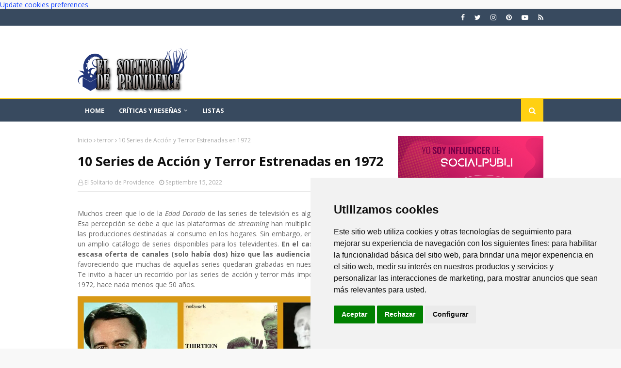

--- FILE ---
content_type: text/html; charset=utf-8
request_url: https://www.google.com/recaptcha/api2/aframe
body_size: 267
content:
<!DOCTYPE HTML><html><head><meta http-equiv="content-type" content="text/html; charset=UTF-8"></head><body><script nonce="EmhpJmMAUq7COykMpQqm2g">/** Anti-fraud and anti-abuse applications only. See google.com/recaptcha */ try{var clients={'sodar':'https://pagead2.googlesyndication.com/pagead/sodar?'};window.addEventListener("message",function(a){try{if(a.source===window.parent){var b=JSON.parse(a.data);var c=clients[b['id']];if(c){var d=document.createElement('img');d.src=c+b['params']+'&rc='+(localStorage.getItem("rc::a")?sessionStorage.getItem("rc::b"):"");window.document.body.appendChild(d);sessionStorage.setItem("rc::e",parseInt(sessionStorage.getItem("rc::e")||0)+1);localStorage.setItem("rc::h",'1769864963571');}}}catch(b){}});window.parent.postMessage("_grecaptcha_ready", "*");}catch(b){}</script></body></html>

--- FILE ---
content_type: text/javascript; charset=UTF-8
request_url: https://www.elsolitariodeprovidence.com/feeds/posts/default/-/opini%C3%B3n?alt=json-in-script&max-results=3&callback=jQuery112406236894916742535_1769864961069&_=1769864961070
body_size: 9144
content:
// API callback
jQuery112406236894916742535_1769864961069({"version":"1.0","encoding":"UTF-8","feed":{"xmlns":"http://www.w3.org/2005/Atom","xmlns$openSearch":"http://a9.com/-/spec/opensearchrss/1.0/","xmlns$blogger":"http://schemas.google.com/blogger/2008","xmlns$georss":"http://www.georss.org/georss","xmlns$gd":"http://schemas.google.com/g/2005","xmlns$thr":"http://purl.org/syndication/thread/1.0","id":{"$t":"tag:blogger.com,1999:blog-9043460935985093354"},"updated":{"$t":"2026-01-30T13:52:02.005+01:00"},"category":[{"term":"cine"},{"term":"series"},{"term":"cómics marvel"},{"term":"cómics DC"},{"term":"trailers"},{"term":"rodajes"},{"term":"ciencia ficción"},{"term":"videos"},{"term":"castings"},{"term":"Batman"},{"term":"terror"},{"term":"los vengadores"},{"term":"criticas de series"},{"term":"fantasía"},{"term":"críticas de cómics"},{"term":"listas"},{"term":"pósters"},{"term":"zombies"},{"term":"Superman"},{"term":"The Walking Dead"},{"term":"reboot"},{"term":"libros"},{"term":"mutantes"},{"term":"comic independiente"},{"term":"Spider-Man"},{"term":"novela gráfica"},{"term":"arte conceptual"},{"term":"ilustración"},{"term":"criticas de cine"},{"term":"Juego de Tronos"},{"term":"colaboradores"},{"term":"Arrow"},{"term":"remake"},{"term":"animación"},{"term":"star wars"},{"term":"patrocinados"},{"term":"tdkr"},{"term":"eventos"},{"term":"acción"},{"term":"Prometheus"},{"term":"opinión"},{"term":"Star Trek"},{"term":"Hotbless"},{"term":"cosplay"},{"term":"videojuegos"},{"term":"figuras"},{"term":"concursos"},{"term":"NETFLIX"},{"term":"parodias"},{"term":"Philip K. Dick"},{"term":"Spartacus"},{"term":"bandas sonoras"},{"term":"Lovecraft"},{"term":"parecidos razonables"},{"term":"series otoño 2013"},{"term":"HBO"},{"term":"el desván de lovecraft"},{"term":"series invierno 2014"},{"term":"comic europeo"},{"term":"amazon prime"},{"term":"Hanelia"},{"term":"Daredevil"},{"term":"Documental"},{"term":"redes sociales"},{"term":"espectáculos"},{"term":"Disney Plus"},{"term":"Joker"},{"term":"catwoman"},{"term":"mantenimiento"}],"title":{"type":"text","$t":"El Solitario de Providence"},"subtitle":{"type":"html","$t":"El Solitario de Providence es una página dedicada a las reseñas, críticas y curiosidades relacionadas con el mundo del cine, las series, el cómic y la literatura de ciencia ficción, fantasía y terror."},"link":[{"rel":"http://schemas.google.com/g/2005#feed","type":"application/atom+xml","href":"https:\/\/www.elsolitariodeprovidence.com\/feeds\/posts\/default"},{"rel":"self","type":"application/atom+xml","href":"https:\/\/www.blogger.com\/feeds\/9043460935985093354\/posts\/default\/-\/opini%C3%B3n?alt=json-in-script\u0026max-results=3"},{"rel":"alternate","type":"text/html","href":"https:\/\/www.elsolitariodeprovidence.com\/search\/label\/opini%C3%B3n"},{"rel":"hub","href":"http://pubsubhubbub.appspot.com/"},{"rel":"next","type":"application/atom+xml","href":"https:\/\/www.blogger.com\/feeds\/9043460935985093354\/posts\/default\/-\/opini%C3%B3n\/-\/opini%C3%B3n?alt=json-in-script\u0026start-index=4\u0026max-results=3"}],"author":[{"name":{"$t":"El Solitario de Providence"},"uri":{"$t":"http:\/\/www.blogger.com\/profile\/02329665047567877391"},"email":{"$t":"noreply@blogger.com"},"gd$image":{"rel":"http://schemas.google.com/g/2005#thumbnail","width":"32","height":"32","src":"\/\/blogger.googleusercontent.com\/img\/b\/R29vZ2xl\/AVvXsEgNbo_AwTzLni6YhKgFWPIT43PCkeIOQalAUjgZ9ITumIlGB9FCKhsO2wOAAoC77JboSjwyPZmpSJD70SUmbcFORVjZYud_DzQKHtDl-1ec6_qqgWH45igdMTONB_4jXA\/s220\/solitario_facebook.jpg"}}],"generator":{"version":"7.00","uri":"http://www.blogger.com","$t":"Blogger"},"openSearch$totalResults":{"$t":"119"},"openSearch$startIndex":{"$t":"1"},"openSearch$itemsPerPage":{"$t":"3"},"entry":[{"id":{"$t":"tag:blogger.com,1999:blog-9043460935985093354.post-6548294019985622749"},"published":{"$t":"2024-11-22T11:25:00.001+01:00"},"updated":{"$t":"2024-11-22T11:25:47.483+01:00"},"category":[{"scheme":"http://www.blogger.com/atom/ns#","term":"opinión"}],"title":{"type":"text","$t":"Cómo sacarle provecho a tu cuenta nómina"},"content":{"type":"html","$t":"\u003Cdiv class=\"separator\" style=\"clear: both; text-align: center;\"\u003E\u003Ca href=\"https:\/\/blogger.googleusercontent.com\/img\/b\/R29vZ2xl\/AVvXsEga043n5aOYsn5fZZdcH1EsitSs1kpHXRx6wzVLVOvkPZWo8lEVELxkIxBbAzLUpPefxuvquQZVqntAF6zgCUv4BIR32gzfuPrQjU9XWp72ifbunFFw6j406cp2VOSh7SjxFEZW8BkxM0uscX9TH3P4QXei4J9NYZD93liQSU5IN0FTPozPxE6Nv_txIDo\/s1300\/iconos%20de%20cuentas%20bancarias.jpg\" style=\"margin-left: 1em; margin-right: 1em;\"\u003E\u003Cimg alt=\"Cómo sacarle provecho a tu cuenta nómina\" border=\"0\" data-original-height=\"1300\" data-original-width=\"1300\" src=\"https:\/\/blogger.googleusercontent.com\/img\/b\/R29vZ2xl\/AVvXsEga043n5aOYsn5fZZdcH1EsitSs1kpHXRx6wzVLVOvkPZWo8lEVELxkIxBbAzLUpPefxuvquQZVqntAF6zgCUv4BIR32gzfuPrQjU9XWp72ifbunFFw6j406cp2VOSh7SjxFEZW8BkxM0uscX9TH3P4QXei4J9NYZD93liQSU5IN0FTPozPxE6Nv_txIDo\/s16000\/iconos%20de%20cuentas%20bancarias.jpg\" title=\"Cómo sacarle provecho a tu cuenta nómina\" \/\u003E\u003C\/a\u003E\u003C\/div\u003E\u003Cp style=\"text-align: center;\"\u003E\u003C\/p\u003E\u003Cp style=\"text-align: justify;\"\u003EEl primer paso para sacarle jugo a tu cuenta es entender qué beneficios incluye. Muchas veces, los bancos ofrecen ventajas que van desde la exención de comisiones hasta seguros gratuitos o tasas preferenciales para préstamos. Por ejemplo, si tu banco no cobra comisiones por retiros en cajeros de otras redes, podrías ahorrar considerablemente a lo largo del año. También es común que tengan promociones como descuentos en establecimientos o programas de lealtad, que pueden traducirse en dinero extra en tu bolsillo si los aprovechas sabiamente.\u003C\/p\u003E\u003Cp style=\"text-align: justify;\"\u003ETómate el tiempo de leer los términos de tu cuenta o consulta con tu banco para estar al tanto de todos los beneficios disponibles. Así, sabrás cómo utilizarlos de manera estratégica.\u003C\/p\u003E\u003Cdiv style=\"text-align: justify;\"\u003E\u003Ch3\u003E\u003Cspan style=\"font-weight: normal;\"\u003EOrganiza tus finanzas\u003C\/span\u003E\u003C\/h3\u003E\u003Cdiv\u003ERecibir tu sueldo siempre en la misma cuenta es ideal para organizar un presupuesto. Divide tus ingresos en categorías: gastos fijos, variables y ahorro. Un consejo útil es \u003Ca href=\"https:\/\/www.eleconomista.es\/economia\/noticias\/12107626\/01\/23\/Como-automatizar-tu-ahorro-para-hacerlo-sin-darte-cuenta-solo-hay-5-pasos.html\" target=\"_blank\"\u003Eautomatizar transferencias\u003C\/a\u003E para que, en cuanto llegue tu sueldo, un porcentaje se destine directamente a una cuenta de ahorro o fondo de inversión. Así, garantizas que siempre estés reservando algo para el futuro sin depender de la fuerza de voluntad.\u003C\/div\u003E\u003Cdiv\u003E\u003Cbr \/\u003E\u003C\/div\u003E\u003Cdiv\u003EAdemás, la mayoría de las cuentas nómina permiten domiciliar pagos recurrentes, como los servicios o las suscripciones. Esto no solo simplifica tus finanzas, sino que también evita que olvides pagar a tiempo y termines enfrentando cargos por mora.\u003C\/div\u003E\u003Cdiv\u003E\u003Cbr \/\u003E\u003C\/div\u003E\u003Cdiv\u003E\u003Ch3\u003E\u003Cspan style=\"font-weight: normal;\"\u003EAprovecha los beneficios\u003C\/span\u003E\u003C\/h3\u003E\u003Cdiv\u003EUno de los grandes atractivos de \u003Ca href=\"https:\/\/finanzas.abc.es\/cuentas-nomina\/\" target=\"_blank\"\u003Elas cuentas nómina\u003C\/a\u003E es la posibilidad de acceder a productos financieros con condiciones preferenciales. Por ejemplo, podrías obtener créditos personales con tasas de interés más bajas o incluso descuentos en comisiones al contratar una hipoteca. Además, algunos bancos ofrecen opciones de ahorro o inversión vinculadas a estas cuentas, lo que te permite hacer crecer tu dinero de forma segura.\u003C\/div\u003E\u003Cdiv\u003E\u003Cbr \/\u003E\u003C\/div\u003E\u003Cdiv\u003ESi tu banco tiene programas de puntos o recompensas, úsalos de manera estratégica. Estos beneficios, aunque parezcan pequeños, pueden sumar una buena cantidad si eres constante.\u003C\/div\u003E\u003C\/div\u003E\u003Cdiv\u003E\u003Cbr \/\u003E\u003C\/div\u003E\u003Cdiv\u003E\u003Ch3\u003E\u003Cspan style=\"font-weight: normal;\"\u003ESé proactivo con tu dinero\u003C\/span\u003E\u003C\/h3\u003E\u003Cdiv\u003EPor último, aunque las cuentas nómina suelen ser muy prácticas, no está de más que tengas cuidado con ciertos detalles. Evita sobregiros, ya que suelen implicar intereses altos, y mantén un control periódico de tus movimientos para asegurarte de que no haya cargos indebidos. Además, si cambias de empleo o tus ingresos aumentan, notifica al banco para actualizar tu perfil y acceder a mayores beneficios.\u003C\/div\u003E\u003Cdiv\u003E\u003Cbr \/\u003E\u003C\/div\u003E\u003Cdiv\u003ERecuerda también que, aunque la cuenta nómina es muy versátil, no es buena idea concentrar todo tu dinero en un solo lugar. Considera abrir una segunda cuenta para tus ahorros o proyectos específicos, lo que te dará mayor control sobre tus finanzas.\u003C\/div\u003E\u003C\/div\u003E\u003C\/div\u003E"},"link":[{"rel":"replies","type":"application/atom+xml","href":"https:\/\/www.elsolitariodeprovidence.com\/feeds\/6548294019985622749\/comments\/default","title":"Enviar comentarios"},{"rel":"replies","type":"text/html","href":"https:\/\/www.elsolitariodeprovidence.com\/2024\/11\/como-sacarle-provecho-tu-cuenta-nomina.html#comment-form","title":"0 comentarios"},{"rel":"edit","type":"application/atom+xml","href":"https:\/\/www.blogger.com\/feeds\/9043460935985093354\/posts\/default\/6548294019985622749"},{"rel":"self","type":"application/atom+xml","href":"https:\/\/www.blogger.com\/feeds\/9043460935985093354\/posts\/default\/6548294019985622749"},{"rel":"alternate","type":"text/html","href":"https:\/\/www.elsolitariodeprovidence.com\/2024\/11\/como-sacarle-provecho-tu-cuenta-nomina.html","title":"Cómo sacarle provecho a tu cuenta nómina"}],"author":[{"name":{"$t":"El Solitario de Providence"},"uri":{"$t":"http:\/\/www.blogger.com\/profile\/02329665047567877391"},"email":{"$t":"noreply@blogger.com"},"gd$image":{"rel":"http://schemas.google.com/g/2005#thumbnail","width":"32","height":"32","src":"\/\/blogger.googleusercontent.com\/img\/b\/R29vZ2xl\/AVvXsEgNbo_AwTzLni6YhKgFWPIT43PCkeIOQalAUjgZ9ITumIlGB9FCKhsO2wOAAoC77JboSjwyPZmpSJD70SUmbcFORVjZYud_DzQKHtDl-1ec6_qqgWH45igdMTONB_4jXA\/s220\/solitario_facebook.jpg"}}],"media$thumbnail":{"xmlns$media":"http://search.yahoo.com/mrss/","url":"https:\/\/blogger.googleusercontent.com\/img\/b\/R29vZ2xl\/AVvXsEga043n5aOYsn5fZZdcH1EsitSs1kpHXRx6wzVLVOvkPZWo8lEVELxkIxBbAzLUpPefxuvquQZVqntAF6zgCUv4BIR32gzfuPrQjU9XWp72ifbunFFw6j406cp2VOSh7SjxFEZW8BkxM0uscX9TH3P4QXei4J9NYZD93liQSU5IN0FTPozPxE6Nv_txIDo\/s72-c\/iconos%20de%20cuentas%20bancarias.jpg","height":"72","width":"72"},"thr$total":{"$t":"0"}},{"id":{"$t":"tag:blogger.com,1999:blog-9043460935985093354.post-5793286987325393416"},"published":{"$t":"2023-07-18T11:36:00.002+02:00"},"updated":{"$t":"2023-08-02T11:13:30.795+02:00"},"category":[{"scheme":"http://www.blogger.com/atom/ns#","term":"opinión"}],"title":{"type":"text","$t":"Las Mejores Tiendas de Vapeo Online: Encuentra tus Productos Favoritos"},"content":{"type":"html","$t":"\u003Cdiv class=\"separator\" style=\"clear: both; text-align: center;\"\u003E\u003Ca href=\"https:\/\/blogger.googleusercontent.com\/img\/b\/R29vZ2xl\/AVvXsEigI11rZ5kTZjzFLUg4WxTi68e51LHX6FWLM54VJaH4LhVtI-Q_4yS7gwfTCElCPSx8KITLaVVs4z93TrM2QJeJbCmXlmfi474PGMfmTyZW-oYWN7wM9AmRPlh9luINS_Uh1njecOPwfA6U1PhWWULHx1kqwYOdfpXrUdysxecyWaRSkY74QQ-A9DaEmG94\/s1920\/woman-vaper.jpg\" style=\"margin-left: 1em; margin-right: 1em;\"\u003E\u003Cimg alt=\"vaper, vapeo, e-cigar, cigarrillo electrónico, e-liquid\" border=\"0\" data-original-height=\"1280\" data-original-width=\"1920\" src=\"https:\/\/blogger.googleusercontent.com\/img\/b\/R29vZ2xl\/AVvXsEigI11rZ5kTZjzFLUg4WxTi68e51LHX6FWLM54VJaH4LhVtI-Q_4yS7gwfTCElCPSx8KITLaVVs4z93TrM2QJeJbCmXlmfi474PGMfmTyZW-oYWN7wM9AmRPlh9luINS_Uh1njecOPwfA6U1PhWWULHx1kqwYOdfpXrUdysxecyWaRSkY74QQ-A9DaEmG94\/s16000\/woman-vaper.jpg\" title=\"Las Mejores Tiendas de Vapeo Online: Encuentra tus Productos Favoritos\" \/\u003E\u003C\/a\u003E\u003C\/div\u003E\u003Cp style=\"text-align: center;\"\u003E\u003C\/p\u003E\u003Cp style=\"text-align: justify;\"\u003EAun cuando sobran las opciones al momento de comprar cigarrillos electrónicos en plataformas digitales, es necesario elegir con cuidado, de lo contrario, podemos llevarnos una desagradable sorpresa, desde productos inservibles, hasta pagar por artículos que jamás llegan.\u0026nbsp;\u0026nbsp;\u003C\/p\u003E\u003Cp style=\"text-align: justify;\"\u003EEn este sentido, nos dimos a la tarea de comparar \u003Cb\u003Elos \u003Ci\u003Ee-commerce\u003C\/i\u003E que más visitan y valoran los usuarios\u003C\/b\u003E, esos en los que es posible encontrar tanto un \u003Ca href=\"https:\/\/www.vaporplanet.es\/vapes-desechables-c-1_541.html\" target=\"_blank\"\u003Epack vaper desechable\u003C\/a\u003E y dispositivos de bolsillo, hasta grandes vapeadores y todo lo necesario para comenzar la práctica.\u0026nbsp;\u0026nbsp;\u003C\/p\u003E\u003Ch3 style=\"text-align: justify;\"\u003E\u003Cspan style=\"font-weight: normal;\"\u003E1. VaporPlanet\u0026nbsp;\u003C\/span\u003E\u003C\/h3\u003E\u003Cp style=\"text-align: justify;\"\u003EDesde su apertura en el año 2013, vaporplanet.es se ha caracterizado no solo por ofrecer una amplia variedad de productos, sino por lograr el equilibrio perfecto entre calidad de servicio y profesionalismo.\u0026nbsp;\u0026nbsp;\u003C\/p\u003E\u003Cp style=\"text-align: justify;\"\u003ESi bien podemos encontrar todo lo que necesitamos en su tienda \u003Ci\u003Eonline\u003C\/i\u003E, con gastos de envío gratuitos para aquellas compras que superen los 50 €. En su plataforma \u003Ci\u003Eonline \u003C\/i\u003Egarantiza el acceso a \u003Cb\u003Ecigarrillos electrónicos y accesorios de vapeo\u003C\/b\u003E. Del mismo modo, podemos encontrar un despliegue de e-liquids, MODs y aromas para elegir.\u0026nbsp;\u0026nbsp;\u003C\/p\u003E\u003Ch4 style=\"text-align: justify;\"\u003E\u003Cspan style=\"font-weight: normal;\"\u003ENos gusta…\u0026nbsp;\u003C\/span\u003E\u003C\/h4\u003E\u003Cp style=\"text-align: justify;\"\u003E\u003C\/p\u003E\u003Cul\u003E\u003Cli\u003EServicio especializado en la venta de productos de vapeo\u0026nbsp;\u003C\/li\u003E\u003Cli\u003EAtención personalizada\u0026nbsp;\u0026nbsp;\u003C\/li\u003E\u003Cli\u003ERapidez de entrega\u0026nbsp;\u003C\/li\u003E\u003Cli\u003EProceso ágil de compra\u0026nbsp;\u003C\/li\u003E\u003C\/ul\u003E\u003Cp\u003E\u003C\/p\u003E\u003Ch4 style=\"text-align: justify;\"\u003E\u003Cspan style=\"font-weight: normal;\"\u003ENo nos gusta…\u0026nbsp;\u003C\/span\u003E\u003C\/h4\u003E\u003Cp style=\"text-align: justify;\"\u003E\u003C\/p\u003E\u003Cul\u003E\u003Cli\u003EInformación limitada acerca de algunos productos\u0026nbsp;\u003C\/li\u003E\u003C\/ul\u003E\u003Cp\u003E\u003C\/p\u003E\u003Ch3 style=\"text-align: justify;\"\u003E\u003Cspan style=\"font-weight: normal;\"\u003E2. Amazon\u0026nbsp;\u003C\/span\u003E\u003C\/h3\u003E\u003Cdiv\u003E\u003Cdiv style=\"text-align: justify;\"\u003ENo es necesario ahondar demasiado en las ventajas de comprar en el gigante del comercio electrónico y es que la calidad de sus servicios y productos habla por sí sola.\u0026nbsp;\u0026nbsp;\u003C\/div\u003E\u003Cdiv style=\"text-align: justify;\"\u003E\u003Cbr \/\u003E\u003C\/div\u003E\u003Cdiv style=\"text-align: justify;\"\u003EEn materia de vapers, ofrece desde dispositivos de gran capacidad, hasta cigarros electrónicos de bolsillo. Asimismo, Amazon presume de poner a la orden de su comunidad una \u003Cb\u003Eamplia variedad de e-líquidos\u003C\/b\u003E y recargas que se ajustan a diferentes gustos y presupuestos.\u003Cbr \/\u003E\u003Cbr \/\u003E\u003C\/div\u003E\u003Ch4 style=\"text-align: justify;\"\u003E\u003Cspan style=\"font-weight: normal;\"\u003ENos gusta…\u0026nbsp;\u0026nbsp;\u003C\/span\u003E\u003C\/h4\u003E\u003Cdiv style=\"text-align: justify;\"\u003E\u003Cul\u003E\u003Cli\u003EPlataforma segura en intuitiva\u0026nbsp;\u0026nbsp;\u003C\/li\u003E\u003Cli\u003EExcelente relación precio-calidad\u0026nbsp;\u003C\/li\u003E\u003Cli\u003ECalidad de atención y envío gratuito\u0026nbsp;\u003C\/li\u003E\u003Cli\u003EVariedad de métodos de pago\u0026nbsp;\u003Cbr \/\u003E\u003Cbr \/\u003E\u003C\/li\u003E\u003C\/ul\u003E\u003C\/div\u003E\u003Ch4 style=\"text-align: justify;\"\u003E\u003Cspan style=\"font-weight: normal;\"\u003ENo nos gusta…\u0026nbsp;\u0026nbsp;\u003C\/span\u003E\u003C\/h4\u003E\u003Cdiv style=\"text-align: justify;\"\u003E\u003Cul\u003E\u003Cli\u003EProcesos de devolución un poco complicados\u0026nbsp;\u003Cbr \/\u003E\u003Cbr \/\u003E\u003C\/li\u003E\u003C\/ul\u003E\u003C\/div\u003E\u003C\/div\u003E\u003Ch3 style=\"text-align: justify;\"\u003E\u003Cspan style=\"font-weight: normal;\"\u003E3. Vapo\u0026nbsp;\u0026nbsp;\u003C\/span\u003E\u003C\/h3\u003E\u003Cdiv\u003E\u003Cdiv style=\"text-align: justify;\"\u003E\u003C\/div\u003E\u003Cdiv style=\"text-align: justify;\"\u003EAl igual que iVapeo.com, Vapo es un \u003Ci\u003Ee-commerce\u003C\/i\u003E que cuenta con establecimientos físicos. Durante más de una década ha sido fiel al compromiso de brindar satisfacción. \u003Cb\u003ESu stock se encuentra entre los más variados\u003C\/b\u003E, esto se debe a que la tienda evoluciona constantemente en función de las necesidades de los usuarios.\u0026nbsp;\u0026nbsp;\u003C\/div\u003E\u003Cdiv style=\"text-align: justify;\"\u003E\u003Cbr \/\u003E\u003C\/div\u003E\u003Cdiv style=\"text-align: justify;\"\u003EDe esta forma, representa una excelente alternativa para quienes desean dejar el mal hábito de fumar. Sin embargo, su principal característica es la disponibilidad de una página que ofrece toda la información que debemos conocer para iniciarnos en el mundo del vapeo.\u0026nbsp;\u003Cbr \/\u003E\u003Cbr \/\u003E\u003C\/div\u003E\u003Ch4 style=\"text-align: justify;\"\u003E\u003Cspan style=\"font-weight: normal;\"\u003ENos gusta…\u0026nbsp;\u003C\/span\u003E\u003C\/h4\u003E\u003Cdiv style=\"text-align: justify;\"\u003E\u003Cul\u003E\u003Cli\u003EAmplia variedad de productos para elegir\u0026nbsp;\u003C\/li\u003E\u003Cli\u003EMúltiples sistemas de pago\u0026nbsp;\u003C\/li\u003E\u003Cli\u003EPlataforma completa y muy bien diseñada\u0026nbsp;\u003C\/li\u003E\u003Cli\u003EAsesoría y buena cantidad de información\u0026nbsp;\u0026nbsp;\u003Cbr \/\u003E\u003Cbr \/\u003E\u003C\/li\u003E\u003C\/ul\u003E\u003C\/div\u003E\u003Ch4 style=\"text-align: justify;\"\u003E\u003Cspan style=\"font-weight: normal;\"\u003ENo nos gusta…\u0026nbsp;\u003C\/span\u003E\u003C\/h4\u003E\u003Cdiv style=\"text-align: justify;\"\u003E\u003Cul\u003E\u003Cli\u003EAlgunos precios son bastante elevados\u003C\/li\u003E\u003C\/ul\u003E\u003C\/div\u003E\u003C\/div\u003E\u003Cp style=\"text-align: justify;\"\u003E\u003C\/p\u003E\u003Cdiv\u003E\u003C\/div\u003E\u003Cp\u003E\u003C\/p\u003E\u003Ch3 style=\"text-align: justify;\"\u003E\u003Cspan style=\"font-weight: normal;\"\u003E4. MasQueVapor\u0026nbsp;\u003C\/span\u003E\u003C\/h3\u003E\u003Cdiv\u003E\u003Cdiv style=\"text-align: justify;\"\u003E\u003C\/div\u003E\u003Cdiv style=\"text-align: justify;\"\u003EConsiderada por muchos como la mejor tienda de vapeo, ofrece \u003Cb\u003Ecualquier cantidad de productos para vapear\u003C\/b\u003E, incluyendo kits, \u003Ci\u003Eboosters \u003C\/i\u003Ede nicotina, y accesorios de alquimia. En MasQueVapor, la calidad y variedad van de la mano, por lo que se considera una alternativa completa.\u0026nbsp;\u0026nbsp;\u003C\/div\u003E\u003Cdiv style=\"text-align: justify;\"\u003E\u003Cbr \/\u003E\u003C\/div\u003E\u003Cdiv style=\"text-align: justify;\"\u003ENo importa si somos vapeadores novatos, de nivel alto o expertos, la oferta de se ajusta a todos los niveles, de esta manera, disfrutamos la \u003Cb\u003Egarantía de alcanzar el máximo rendimiento con nuestros vapers\u003C\/b\u003E.\u0026nbsp; \u0026nbsp;\u003C\/div\u003E\u003Cdiv style=\"text-align: justify;\"\u003E\u003Cbr \/\u003E\u003C\/div\u003E\u003Ch4 style=\"text-align: justify;\"\u003E\u003Cspan style=\"font-weight: normal;\"\u003ENos gusta…\u0026nbsp;\u003C\/span\u003E\u003C\/h4\u003E\u003Cdiv style=\"text-align: justify;\"\u003E\u003Cul\u003E\u003Cli\u003EOfertas semanales y muchas novedades\u0026nbsp;\u003C\/li\u003E\u003Cli\u003EEnvío gratis en pedidos superiores a 30€\u0026nbsp;\u003C\/li\u003E\u003Cli\u003ESolo 24 horas de espera para recibir la compra en casa\u0026nbsp;\u003C\/li\u003E\u003Cli\u003EAtención personalizada vía telefónica y mediante chat\u0026nbsp;\u003Cbr \/\u003E\u003Cbr \/\u003E\u003C\/li\u003E\u003C\/ul\u003E\u003C\/div\u003E\u003Ch4 style=\"text-align: justify;\"\u003E\u003Cspan style=\"font-weight: normal;\"\u003ENo nos gusta…\u0026nbsp;\u003C\/span\u003E\u003C\/h4\u003E\u003Cdiv style=\"text-align: justify;\"\u003E\u003Cul\u003E\u003Cli\u003ENinguna que valga la pena mencionar.\u0026nbsp;\u0026nbsp;\u003Cbr \/\u003E\u003Cbr \/\u003E\u003C\/li\u003E\u003C\/ul\u003E\u003Cdiv\u003E\u003Ch3\u003E\u003Cspan style=\"font-weight: normal;\"\u003E5. Sin Humo\u0026nbsp;\u003C\/span\u003E\u003C\/h3\u003E\u003Cdiv\u003E\u003C\/div\u003E\u003Cdiv\u003EEn Sinhumo nos espera un \u003Cb\u003Ecatálogo variado y frecuentemente actualizado\u003C\/b\u003E donde se reúnen los productos para vapear de las mejores marcas del momento. Su moderna interfaz facilita la compra ya que distribuye el \u003Ci\u003Estock \u003C\/i\u003Een categorías muy bien ordenadas.\u0026nbsp;\u0026nbsp;\u003C\/div\u003E\u003Cdiv\u003E\u003Cbr \/\u003E\u003C\/div\u003E\u003Cdiv\u003EA diferencia de otras tiendas online, tenemos a disposición \u003Cb\u003Emás de 8000 referencias\u003C\/b\u003E para elegir. Los diez años de experiencia en el sector han servido de ayuda a miles de personas interesadas en cambiarse a un estilo de vida más saludable.\u0026nbsp;\u0026nbsp;\u003C\/div\u003E\u003Cdiv\u003E\u003Cbr \/\u003E\u003C\/div\u003E\u003Ch4\u003E\u003Cspan style=\"font-weight: normal;\"\u003ENos gusta…\u0026nbsp;\u003C\/span\u003E\u003C\/h4\u003E\u003Cdiv\u003E\u003Cul\u003E\u003Cli\u003EHasta 3 años de garantía y 14 días para procesar la devolución\u0026nbsp;\u0026nbsp;\u003C\/li\u003E\u003Cli\u003EPago 100% seguro\u0026nbsp;\u003C\/li\u003E\u003Cli\u003EContínuas promociones y novedades\u0026nbsp;\u003C\/li\u003E\u003Cli\u003EEnvío gratis en compras superiores a 30 €\u0026nbsp;\u003Cbr \/\u003E\u003Cbr \/\u003E\u003C\/li\u003E\u003C\/ul\u003E\u003C\/div\u003E\u003Ch4\u003E\u003Cspan style=\"font-weight: normal;\"\u003ENo nos gusta…\u0026nbsp;\u003C\/span\u003E\u003C\/h4\u003E\u003Cdiv\u003E\u003Cul\u003E\u003Cli\u003EDemoran un poco en contestar los correos electrónicos\u0026nbsp;\u003Cbr \/\u003E\u003Cbr \/\u003E\u003C\/li\u003E\u003C\/ul\u003E\u003Cdiv\u003E\u003Ch3\u003E\u003Cspan style=\"font-weight: normal;\"\u003E6. Ecigarlife\u0026nbsp;\u003C\/span\u003E\u003C\/h3\u003E\u003Cdiv\u003E\u003C\/div\u003E\u003Cdiv\u003EAunque es relativamente nueva, la tienda se gana la recomendación y preferencia tanto a la posibilidad de \u003Cb\u003Epagar el paquete cuando lo recibimos en casa\u003C\/b\u003E, como de comprar todo lo relacionado con el mundo del vapeo, desde cigarrillos electrónicos y vapers, hasta componentes, accesorios, e-líquidos, repuestos y sales de nicotina.\u0026nbsp;\u0026nbsp;\u003C\/div\u003E\u003Cdiv\u003E\u003Cbr \/\u003E\u003C\/div\u003E\u003Cdiv\u003EPor otra parte, el \u003Cb\u003Eservicio de transporte y entrega\u003C\/b\u003E se encuentra disponible en toda la península y garantiza que el paquete llegará en un lapso aproximado de 24 horas. La variedad de métodos de pago suma puntos a favor, así como la disponibilidad de una línea telefónica a través de la cual monitorear el envío.\u0026nbsp;\u0026nbsp;\u003C\/div\u003E\u003Cdiv\u003E\u003Cbr \/\u003E\u003C\/div\u003E\u003Ch4\u003E\u003Cspan style=\"font-weight: normal;\"\u003ENos gusta…\u0026nbsp;\u003C\/span\u003E\u003C\/h4\u003E\u003Cdiv\u003E\u003Cul\u003E\u003Cli\u003EIntuitiva plataforma\u0026nbsp;\u0026nbsp;\u003C\/li\u003E\u003Cli\u003EPago contra reembolso\u0026nbsp;\u003C\/li\u003E\u003Cli\u003ELas mejores marcas del mundo de vapeo\u0026nbsp;\u0026nbsp;\u003C\/li\u003E\u003Cli\u003EJusto equilibrio entre precio y calidad\u0026nbsp;\u0026nbsp;\u003C\/li\u003E\u003Cli\u003EVariedad de métodos de pago\u0026nbsp;\u003Cbr \/\u003E\u003Cbr \/\u003E\u003C\/li\u003E\u003C\/ul\u003E\u003C\/div\u003E\u003Ch4\u003E\u003Cspan style=\"font-weight: normal;\"\u003ENo nos gusta…\u0026nbsp;\u003C\/span\u003E\u003C\/h4\u003E\u003Cdiv\u003E\u003Cul\u003E\u003Cli\u003EEl envío gratis es a partir de 50 €\u0026nbsp;\u003C\/li\u003E\u003C\/ul\u003E\u003C\/div\u003E\u003Cdiv\u003E\u003Cbr \/\u003E\u003C\/div\u003E\u003Cdiv\u003EEn definitiva, \u003Cb\u003Ecualquiera de estas tiendas es perfecta para dejar el terrible hábito de fumar\u003C\/b\u003E. No pierdas más tiempo, únete a la comunidad concientizada por lograr un mundo libre de humo.\u0026nbsp;\u003C\/div\u003E\u003C\/div\u003E\u003C\/div\u003E\u003C\/div\u003E\u003C\/div\u003E\u003C\/div\u003E"},"link":[{"rel":"replies","type":"application/atom+xml","href":"https:\/\/www.elsolitariodeprovidence.com\/feeds\/5793286987325393416\/comments\/default","title":"Enviar comentarios"},{"rel":"replies","type":"text/html","href":"https:\/\/www.elsolitariodeprovidence.com\/2023\/07\/las-mejores-tiendas-de-vapeo-online-encuentra-tus-productos-favoritos.html#comment-form","title":"0 comentarios"},{"rel":"edit","type":"application/atom+xml","href":"https:\/\/www.blogger.com\/feeds\/9043460935985093354\/posts\/default\/5793286987325393416"},{"rel":"self","type":"application/atom+xml","href":"https:\/\/www.blogger.com\/feeds\/9043460935985093354\/posts\/default\/5793286987325393416"},{"rel":"alternate","type":"text/html","href":"https:\/\/www.elsolitariodeprovidence.com\/2023\/07\/las-mejores-tiendas-de-vapeo-online-encuentra-tus-productos-favoritos.html","title":"Las Mejores Tiendas de Vapeo Online: Encuentra tus Productos Favoritos"}],"author":[{"name":{"$t":"Clark Ashton"},"uri":{"$t":"http:\/\/www.blogger.com\/profile\/00151191434403791616"},"email":{"$t":"noreply@blogger.com"},"gd$image":{"rel":"http://schemas.google.com/g/2005#thumbnail","width":"16","height":"16","src":"https:\/\/img1.blogblog.com\/img\/b16-rounded.gif"}}],"media$thumbnail":{"xmlns$media":"http://search.yahoo.com/mrss/","url":"https:\/\/blogger.googleusercontent.com\/img\/b\/R29vZ2xl\/AVvXsEigI11rZ5kTZjzFLUg4WxTi68e51LHX6FWLM54VJaH4LhVtI-Q_4yS7gwfTCElCPSx8KITLaVVs4z93TrM2QJeJbCmXlmfi474PGMfmTyZW-oYWN7wM9AmRPlh9luINS_Uh1njecOPwfA6U1PhWWULHx1kqwYOdfpXrUdysxecyWaRSkY74QQ-A9DaEmG94\/s72-c\/woman-vaper.jpg","height":"72","width":"72"},"thr$total":{"$t":"0"}},{"id":{"$t":"tag:blogger.com,1999:blog-9043460935985093354.post-1032134181653208224"},"published":{"$t":"2023-04-27T12:10:00.004+02:00"},"updated":{"$t":"2023-05-09T11:41:46.688+02:00"},"category":[{"scheme":"http://www.blogger.com/atom/ns#","term":"cine"},{"scheme":"http://www.blogger.com/atom/ns#","term":"opinión"}],"title":{"type":"text","$t":"Los Desafíos de Adaptar Libros al Cine: ¿Cómo Lograr una Adaptación Exitosa?"},"content":{"type":"html","$t":"\u003Cdiv class=\"separator\" style=\"clear: both; text-align: center;\"\u003E\u003Ca href=\"https:\/\/blogger.googleusercontent.com\/img\/b\/R29vZ2xl\/AVvXsEj45paBm8ylO1txV5pxMysWsCTjKt0JIszSiTBkJkavZLidjoLHixHxsFRh5hQyBhvSS67QzMNRzlfPOq2znj4TM6F6shA_8JqmdFVVKe2wdgvjKMS6n215xiYCooy65GdqL0mOpsvUNAyIscEV4FC3b2c42npE0qzxcYZXoFiEBj1BXLF0usfcUs-lBQ\/s1798\/miguel-angel-hernandez-4Kmvlc1M9rU-unsplash.jpg\" style=\"margin-left: 1em; margin-right: 1em;\"\u003E\u003Cimg alt=\"Los Desafíos de Adaptar Libros al Cine: ¿Cómo Lograr una Adaptación Exitosa?\" border=\"0\" data-original-height=\"1200\" data-original-width=\"1798\" src=\"https:\/\/blogger.googleusercontent.com\/img\/b\/R29vZ2xl\/AVvXsEj45paBm8ylO1txV5pxMysWsCTjKt0JIszSiTBkJkavZLidjoLHixHxsFRh5hQyBhvSS67QzMNRzlfPOq2znj4TM6F6shA_8JqmdFVVKe2wdgvjKMS6n215xiYCooy65GdqL0mOpsvUNAyIscEV4FC3b2c42npE0qzxcYZXoFiEBj1BXLF0usfcUs-lBQ\/s16000\/miguel-angel-hernandez-4Kmvlc1M9rU-unsplash.jpg\" title=\"Los Desafíos de Adaptar Libros al Cine: ¿Cómo Lograr una Adaptación Exitosa?\" \/\u003E\u003C\/a\u003E\u003C\/div\u003E\u003Cp style=\"text-align: center;\"\u003E\u003C\/p\u003E\u003Cp style=\"text-align: justify;\"\u003EEn la industria del entretenimiento, es muy común adaptar libros de éxito al cine, siendo una práctica que ha existido desde la época del \u003Ca href=\"https:\/\/www.elcorteingles.es\/entradas\/blog\/cine-mudo\/\" target=\"_blank\"\u003Ecine mudo\u003C\/a\u003E. Las películas basadas en libros tienen una audiencia preexistente que puede ser atraída al cine y viceversa, los libros pueden volver a venderse con la promoción de la película. Sin embargo, la adaptación de libros al cine no siempre es fácil y requiere una atención especial para lograr un resultado exitoso. En este artículo trataremos algunos puntos importantes que hay que tener en cuenta para conseguir el mejor resultado posible.\u003C\/p\u003E\u003Ch3 style=\"text-align: justify;\"\u003E\u003Cspan style=\"font-weight: normal;\"\u003ELos desafíos de la adaptación de libros al cine\u003C\/span\u003E\u003C\/h3\u003E\u003Cp style=\"text-align: justify;\"\u003ELa adaptación de un libro al cine puede ser un desafío, ya que no todas las historias funcionan bien en la pantalla grande. Algunos de los retos incluyen elegir el libro correcto para adaptar, ya que no todos los libros son adecuados para ser llevados al cine. Algunas historias pueden ser demasiado complejas, otras pueden tener demasiados personajes, y algunas simplemente no tienen suficiente acción para mantener a la audiencia interesada. Otro desafío es cómo preservar la esencia de la historia original y al mismo tiempo resumirla en una hora y media, debido a que los libros tienen más detalles y personajes que las películas. En estos casos es importante seleccionar las tramas principales y los personajes clave que impulsan el desarrollo de la historia en la adaptación.\u003C\/p\u003E\u003Ch3 style=\"text-align: justify;\"\u003E\u003Cspan style=\"font-weight: normal;\"\u003EEstrategias para una adaptación exitosa\u003C\/span\u003E\u003C\/h3\u003E\u003Cp style=\"text-align: justify;\"\u003EAunque la adaptación de libros al cine puede ser difícil, hay estrategias que pueden ayudar a conseguir un buen resultado final. Lo más importante es contar con un buen equipo creativo que esté muy familiarizado con la historia y entienda el universo de la novela y sepa trasladarlo a la pantalla. Por eso un buen guion y un director con visión creativa son fundamentales para lograr una adaptación exitosa. El guion debe ser fiel a la esencia del libro, pero también debe ser capaz de funcionar como una película. Es importante mantener la integridad de la historia original, pero también hay que hacerla visualmente interesante para el público. Esto puede requerir cambios en la estructura de la historia o en el estilo de la narración.\u003C\/p\u003E\u003Cdiv style=\"text-align: justify;\"\u003E\u003Ch3\u003E\u003Cspan style=\"font-weight: normal;\"\u003EEjemplos de adaptaciones exitosas\u003C\/span\u003E\u003C\/h3\u003E\u003Cdiv\u003EHay varias adaptaciones de libros que han sido bien recibidas tanto por la crítica como por el público. Un ejemplo de ello es la película \"Parque Jurásico\", dirigida por Steven Spielberg y basada en la novela homónima de Michael Crichton. La película logró capturar la esencia de la historia original, lo que permitió que los fanáticos de los libros disfrutaran de la adaptación y no solo eso, sino que la película también atrajo a un público más amplio, convirtiéndola en un éxito que se extendió a otros sectores del entretenimiento, a través de la \u003Ca href=\"https:\/\/www.platincasino.es\/slots\" target=\"_blank\"\u003Etragaperras en www.platincasino.es\/slots\u003C\/a\u003E titulada Jurasic, en la cual se pueden apreciar diversas especies de dinosaurios. En definitiva, la adaptación de esta historia en la pantalla grande es un éxito rotundo.\u003C\/div\u003E\u003Cdiv\u003E\u003Cbr \/\u003E\u003C\/div\u003E\u003Cdiv\u003E\u003Ch3\u003E\u003Cspan style=\"font-weight: normal;\"\u003EEjemplos de adaptaciones que fracasaron\u003C\/span\u003E\u003C\/h3\u003E\u003Cdiv\u003EPor otro lado, hay varias adaptaciones de libros que no lograron capturar la esencia de la historia original y no fueron bien recibidas por la crítica y el público. Un ejemplo de ello es la película «Psicosis», dirigida por Gus Van Sant y basada en la novela homónima de Robert Bloch. La película fue criticada por su falta de fidelidad a la historia original y la falta de desarrollo de los personajes. Esta película es un ejemplo particular porque había sido adaptada en 1960 por el gran cineasta Alfred Hitchcock, que, aun tomándose muchas libertades creativas, había conseguido sacar adelante una de las películas más icónicas del último siglo. Otra de las adaptaciones que no tuvo el éxito esperado es la de «\u003Ca href=\"https:\/\/www.lavozdegalicia.es\/noticia\/cultura\/2015\/02\/11\/dice-critica-sobre-50-sombras-grey\/00031423675929783287623.htm\" target=\"_blank\"\u003E50 Sombras de Grey\u003C\/a\u003E», que no consigue mantener el ritmo de la trama en ningún momento. Estos y otros fracasos muy sonados se debieron a los desafíos mencionados anteriormente, como la falta de fidelidad a la historia original y la falta de desarrollo de los personajes. Además, en algunos casos, la producción y la dirección también fueron criticadas.\u003C\/div\u003E\u003C\/div\u003E\u003Cdiv\u003E\u003Cbr \/\u003E\u003C\/div\u003E\u003Cdiv\u003E\u003Ch4\u003E\u003Cspan style=\"font-weight: normal;\"\u003EConclusiones\u003C\/span\u003E\u003C\/h4\u003E\u003Cdiv\u003EEn conclusión, llevar los libros al cine puede ser un desafío, pero es posible lograr una adaptación exitosa. La fidelidad a la historia original, el conocer en profundidad el desarrollo del libro y de los personajes, así como una dirección cuidadosa son clave para lograr un resultado favorable, sin olvidar la atención al detalle y la producción, que pueden contribuir al éxito de la adaptación.\u003C\/div\u003E\u003C\/div\u003E\u003C\/div\u003E"},"link":[{"rel":"replies","type":"application/atom+xml","href":"https:\/\/www.elsolitariodeprovidence.com\/feeds\/1032134181653208224\/comments\/default","title":"Enviar comentarios"},{"rel":"replies","type":"text/html","href":"https:\/\/www.elsolitariodeprovidence.com\/2023\/04\/desafios-de-adaptar-libros-al-cine-como-lograr-adaptacion-exitosa.html#comment-form","title":"0 comentarios"},{"rel":"edit","type":"application/atom+xml","href":"https:\/\/www.blogger.com\/feeds\/9043460935985093354\/posts\/default\/1032134181653208224"},{"rel":"self","type":"application/atom+xml","href":"https:\/\/www.blogger.com\/feeds\/9043460935985093354\/posts\/default\/1032134181653208224"},{"rel":"alternate","type":"text/html","href":"https:\/\/www.elsolitariodeprovidence.com\/2023\/04\/desafios-de-adaptar-libros-al-cine-como-lograr-adaptacion-exitosa.html","title":"Los Desafíos de Adaptar Libros al Cine: ¿Cómo Lograr una Adaptación Exitosa?"}],"author":[{"name":{"$t":"Clark Ashton"},"uri":{"$t":"http:\/\/www.blogger.com\/profile\/00151191434403791616"},"email":{"$t":"noreply@blogger.com"},"gd$image":{"rel":"http://schemas.google.com/g/2005#thumbnail","width":"16","height":"16","src":"https:\/\/img1.blogblog.com\/img\/b16-rounded.gif"}}],"media$thumbnail":{"xmlns$media":"http://search.yahoo.com/mrss/","url":"https:\/\/blogger.googleusercontent.com\/img\/b\/R29vZ2xl\/AVvXsEj45paBm8ylO1txV5pxMysWsCTjKt0JIszSiTBkJkavZLidjoLHixHxsFRh5hQyBhvSS67QzMNRzlfPOq2znj4TM6F6shA_8JqmdFVVKe2wdgvjKMS6n215xiYCooy65GdqL0mOpsvUNAyIscEV4FC3b2c42npE0qzxcYZXoFiEBj1BXLF0usfcUs-lBQ\/s72-c\/miguel-angel-hernandez-4Kmvlc1M9rU-unsplash.jpg","height":"72","width":"72"},"thr$total":{"$t":"0"}}]}});

--- FILE ---
content_type: text/javascript; charset=UTF-8
request_url: https://www.elsolitariodeprovidence.com/feeds/posts/default/-/listas?alt=json-in-script&max-results=3&callback=jQuery112406236894916742535_1769864961071&_=1769864961072
body_size: 11908
content:
// API callback
jQuery112406236894916742535_1769864961071({"version":"1.0","encoding":"UTF-8","feed":{"xmlns":"http://www.w3.org/2005/Atom","xmlns$openSearch":"http://a9.com/-/spec/opensearchrss/1.0/","xmlns$blogger":"http://schemas.google.com/blogger/2008","xmlns$georss":"http://www.georss.org/georss","xmlns$gd":"http://schemas.google.com/g/2005","xmlns$thr":"http://purl.org/syndication/thread/1.0","id":{"$t":"tag:blogger.com,1999:blog-9043460935985093354"},"updated":{"$t":"2026-01-30T13:52:02.005+01:00"},"category":[{"term":"cine"},{"term":"series"},{"term":"cómics marvel"},{"term":"cómics DC"},{"term":"trailers"},{"term":"rodajes"},{"term":"ciencia ficción"},{"term":"videos"},{"term":"castings"},{"term":"Batman"},{"term":"terror"},{"term":"los vengadores"},{"term":"criticas de series"},{"term":"fantasía"},{"term":"críticas de cómics"},{"term":"listas"},{"term":"pósters"},{"term":"zombies"},{"term":"Superman"},{"term":"The Walking Dead"},{"term":"reboot"},{"term":"libros"},{"term":"mutantes"},{"term":"comic independiente"},{"term":"Spider-Man"},{"term":"novela gráfica"},{"term":"arte conceptual"},{"term":"ilustración"},{"term":"criticas de cine"},{"term":"Juego de Tronos"},{"term":"colaboradores"},{"term":"Arrow"},{"term":"remake"},{"term":"animación"},{"term":"star wars"},{"term":"patrocinados"},{"term":"tdkr"},{"term":"eventos"},{"term":"acción"},{"term":"Prometheus"},{"term":"opinión"},{"term":"Star Trek"},{"term":"Hotbless"},{"term":"cosplay"},{"term":"videojuegos"},{"term":"figuras"},{"term":"concursos"},{"term":"NETFLIX"},{"term":"parodias"},{"term":"Philip K. Dick"},{"term":"Spartacus"},{"term":"bandas sonoras"},{"term":"Lovecraft"},{"term":"parecidos razonables"},{"term":"series otoño 2013"},{"term":"HBO"},{"term":"el desván de lovecraft"},{"term":"series invierno 2014"},{"term":"comic europeo"},{"term":"amazon prime"},{"term":"Hanelia"},{"term":"Daredevil"},{"term":"Documental"},{"term":"redes sociales"},{"term":"espectáculos"},{"term":"Disney Plus"},{"term":"Joker"},{"term":"catwoman"},{"term":"mantenimiento"}],"title":{"type":"text","$t":"El Solitario de Providence"},"subtitle":{"type":"html","$t":"El Solitario de Providence es una página dedicada a las reseñas, críticas y curiosidades relacionadas con el mundo del cine, las series, el cómic y la literatura de ciencia ficción, fantasía y terror."},"link":[{"rel":"http://schemas.google.com/g/2005#feed","type":"application/atom+xml","href":"https:\/\/www.elsolitariodeprovidence.com\/feeds\/posts\/default"},{"rel":"self","type":"application/atom+xml","href":"https:\/\/www.blogger.com\/feeds\/9043460935985093354\/posts\/default\/-\/listas?alt=json-in-script\u0026max-results=3"},{"rel":"alternate","type":"text/html","href":"https:\/\/www.elsolitariodeprovidence.com\/search\/label\/listas"},{"rel":"hub","href":"http://pubsubhubbub.appspot.com/"},{"rel":"next","type":"application/atom+xml","href":"https:\/\/www.blogger.com\/feeds\/9043460935985093354\/posts\/default\/-\/listas\/-\/listas?alt=json-in-script\u0026start-index=4\u0026max-results=3"}],"author":[{"name":{"$t":"El Solitario de Providence"},"uri":{"$t":"http:\/\/www.blogger.com\/profile\/02329665047567877391"},"email":{"$t":"noreply@blogger.com"},"gd$image":{"rel":"http://schemas.google.com/g/2005#thumbnail","width":"32","height":"32","src":"\/\/blogger.googleusercontent.com\/img\/b\/R29vZ2xl\/AVvXsEgNbo_AwTzLni6YhKgFWPIT43PCkeIOQalAUjgZ9ITumIlGB9FCKhsO2wOAAoC77JboSjwyPZmpSJD70SUmbcFORVjZYud_DzQKHtDl-1ec6_qqgWH45igdMTONB_4jXA\/s220\/solitario_facebook.jpg"}}],"generator":{"version":"7.00","uri":"http://www.blogger.com","$t":"Blogger"},"openSearch$totalResults":{"$t":"501"},"openSearch$startIndex":{"$t":"1"},"openSearch$itemsPerPage":{"$t":"3"},"entry":[{"id":{"$t":"tag:blogger.com,1999:blog-9043460935985093354.post-1611062434084614936"},"published":{"$t":"2025-04-03T18:31:00.000+02:00"},"updated":{"$t":"2025-04-03T18:31:00.629+02:00"},"category":[{"scheme":"http://www.blogger.com/atom/ns#","term":"listas"}],"title":{"type":"text","$t":"Los Mejores Audífonos de 2025 para Disfrutar de tus Películas y Series Favoritas"},"content":{"type":"html","$t":"\u003Cdiv class=\"separator\" style=\"clear: both; text-align: center;\"\u003E\u003Ca href=\"https:\/\/blogger.googleusercontent.com\/img\/b\/R29vZ2xl\/AVvXsEhNdIxHo649JS0NUoFd-dpLecNqMrUYHfJVKkScSDmQeXeGrMmj6_Fc7tO29vY57hiZq10ov6QnUYF5XCjGa8-1dwn4sb-cXh1xtQiw2PbFluesaqvKVOgdUkWl9sL_VtuHnfBlkSsTjFGzQtvcUEpishFanMFVis1GVNtOhaHTaz7XLGaSuxLYDmoi1gBm\/s2400\/1227554.jpg\" style=\"margin-left: 1em; margin-right: 1em;\"\u003E\u003Cimg alt=\"Los Mejores Audífonos de 2025\" border=\"0\" data-original-height=\"1600\" data-original-width=\"2400\" src=\"https:\/\/blogger.googleusercontent.com\/img\/b\/R29vZ2xl\/AVvXsEhNdIxHo649JS0NUoFd-dpLecNqMrUYHfJVKkScSDmQeXeGrMmj6_Fc7tO29vY57hiZq10ov6QnUYF5XCjGa8-1dwn4sb-cXh1xtQiw2PbFluesaqvKVOgdUkWl9sL_VtuHnfBlkSsTjFGzQtvcUEpishFanMFVis1GVNtOhaHTaz7XLGaSuxLYDmoi1gBm\/s16000\/1227554.jpg\" title=\"Los Mejores Audífonos de 2025\" \/\u003E\u003C\/a\u003E\u003C\/div\u003E\u003Cp style=\"text-align: center;\"\u003E\u003C\/p\u003E\u003Cp style=\"text-align: justify;\"\u003ELa tecnología auditiva ha experimentado avances significativos en los últimos años, ofreciendo soluciones innovadoras que mejoran la calidad de vida de las personas con pérdida auditiva. En 2025, los audífonos no solo amplifican el sonido, sino que también integran funciones inteligentes que permiten una experiencia auditiva más natural y personalizada. A continuación, presentamos una selección de los \u003Ca href=\"https:\/\/oidox.es\/los-mejores-audifonos-para-sordos\/\" target=\"_blank\"\u003Emejores audífonos para sordos de 2025\u003C\/a\u003E según el Centro Auditivo Oidox, ideales para disfrutar de tus películas y series favoritas.\u003C\/p\u003E\u003Cdiv\u003E\u003Ch3 style=\"text-align: justify;\"\u003E\u003Cspan style=\"font-weight: normal;\"\u003EPhonak Audéo Sphere Infinio: Innovación y Conectividad\u003C\/span\u003E\u003C\/h3\u003E\u003Cdiv style=\"text-align: justify;\"\u003ELos \u003Ca href=\"https:\/\/oidox.es\/phonak-audeo-infinio-no-dejes-escapar-la-mejor-oferta\/\" target=\"_blank\"\u003Eaudífonos Phonak Audéo Sphere Infinio\u003C\/a\u003E han revolucionado la experiencia auditiva al incorporar dos chips de última generación: ERA y DEEPSONIC. Estos procesadores trabajan en conjunto para diferenciar entre la voz y el ruido ambiental en tiempo real, incrementando la claridad de las conversaciones en entornos ruidosos en 10 dB. Esta característica es especialmente útil al ver películas o series en ambientes con ruido de fondo, garantizando una experiencia auditiva nítida y envolvente.\u003C\/div\u003E\u003Cdiv style=\"text-align: justify;\"\u003E\u003Cbr \/\u003E\u003C\/div\u003E\u003Cdiv style=\"text-align: justify;\"\u003EAdemás, estos audífonos cuentan con conectividad Bluetooth multipunto, lo que permite su uso simultáneo con varios dispositivos. Puedes alternar entre llamadas telefónicas, música y televisión sin necesidad de desconectar y reconectar los dispositivos, ofreciendo una experiencia fluida y cómoda. Su diseño suizo garantiza comodidad durante todo el día, incluso en jornadas largas de entretenimiento.\u003C\/div\u003E\u003C\/div\u003E\u003Cdiv style=\"text-align: justify;\"\u003E\u003Cbr \/\u003E\u003C\/div\u003E\u003Cdiv class=\"separator\" style=\"clear: both; text-align: center;\"\u003E\u003Ca href=\"https:\/\/blogger.googleusercontent.com\/img\/b\/R29vZ2xl\/AVvXsEhdKzdOOtRhz29-vFIj1-pytuf70xeQrbjnBn5U9BFElNL0eSTCUdLnY00MaKihNc5F-YshKdgWRSyX9l8LhKNfqjvmUeFwPWN6lq43gBihwGPdBo8gctGYQSDj7YhJB0eAwOhuQaEzEYmsIsbhDvjfL7L-hy3-ecqBfhdhORy9lACrggE-qeiLZ2eG7dGn\/s1200\/sonotone.jpg\" style=\"margin-left: 1em; margin-right: 1em;\"\u003E\u003Cimg alt=\"Phonak Audéo Sphere Infinio\" border=\"0\" data-original-height=\"630\" data-original-width=\"1200\" src=\"https:\/\/blogger.googleusercontent.com\/img\/b\/R29vZ2xl\/AVvXsEhdKzdOOtRhz29-vFIj1-pytuf70xeQrbjnBn5U9BFElNL0eSTCUdLnY00MaKihNc5F-YshKdgWRSyX9l8LhKNfqjvmUeFwPWN6lq43gBihwGPdBo8gctGYQSDj7YhJB0eAwOhuQaEzEYmsIsbhDvjfL7L-hy3-ecqBfhdhORy9lACrggE-qeiLZ2eG7dGn\/s16000\/sonotone.jpg\" title=\"Phonak Audéo Sphere Infinio\" \/\u003E\u003C\/a\u003E\u003C\/div\u003E\u003Cbr \/\u003E\u003Cdiv style=\"text-align: center;\"\u003E\u003Cbr \/\u003E\u003C\/div\u003E\u003Cdiv style=\"text-align: justify;\"\u003E\u003C\/div\u003E\u003Cdiv style=\"text-align: justify;\"\u003E\u003Ch3\u003E\u003Cspan style=\"font-weight: normal;\"\u003ESignia Integrated Xperience BCT: Adaptabilidad en Movimiento\u003C\/span\u003E\u003C\/h3\u003E\u003Cdiv\u003ELos \u003Ca href=\"https:\/\/oidox.es\/audifonos-signia-bct-ix-innovacion-y-conectividad-transformada\/\" target=\"_blank\"\u003ESignia Integrated Xperience BCT\u003C\/a\u003E están diseñados para adaptarse a las necesidades de usuarios activos que requieren una audición óptima en movimiento. Estos audífonos siguen los movimientos de la cabeza y las posiciones cambiantes de los interlocutores, garantizando una calidad de sonido óptima en todo momento. Analizan hasta 192,000 puntos de datos por segundo para enfocarse en las voces relevantes, lo que es especialmente beneficioso al ver contenido en entornos dinámicos.\u003C\/div\u003E\u003Cdiv\u003E\u003Cbr \/\u003E\u003C\/div\u003E\u003Cdiv\u003EUna de sus ventajas destacadas es la batería de larga duración, que permite hasta 36 horas de uso con una sola carga. Además, una recarga rápida de 30 minutos proporciona 6 horas adicionales de autonomía. Su conectividad Bluetooth LE facilita la transmisión de sonido desde dispositivos móviles, televisores u otros equipos compatibles, asegurando una integración perfecta con tus dispositivos de entretenimiento. El diseño ergonómico y ligero garantiza comodidad durante todo el día, permitiéndote disfrutar de tus películas y series favoritas sin interrupciones.\u003C\/div\u003E\u003Cdiv\u003E\u003Cbr \/\u003E\u003C\/div\u003E\u003C\/div\u003E\u003Cdiv style=\"text-align: justify;\"\u003E\u003Ch3\u003E\u003Cspan style=\"font-weight: normal;\"\u003EOticon Intent: Tecnología Predictiva para una Experiencia Natural\u003C\/span\u003E\u003C\/h3\u003E\u003Cdiv\u003ELos Oticon Intent han marcado un hito en la tecnología auditiva al anticiparse a las necesidades del usuario, ofreciendo una experiencia personalizada.\u0026nbsp; Equipados con sensores de movimiento 4D y una Red Neuronal Profunda 2.0, estos audífonos analizan el entorno sonoro y la interacción del usuario con los sonidos circundantes. Esto permite una adaptación automática a diferentes situaciones, proporcionando una audición más natural y envolvente.\u003C\/div\u003E\u003Cdiv\u003E\u003Cbr \/\u003E\u003C\/div\u003E\u003Cdiv\u003EUna característica innovadora de los Oticon Intent es su capacidad para identificar la intención comunicativa del usuario. No se limitan a amplificar el sonido, sino que ajustan su rendimiento en función de lo que realmente importa en cada momento. Si estás viendo una película con diálogos intensos, priorizan la claridad de las voces; si la escena es más ambiental, ajustan el sonido para una experiencia más inmersiva. Además, cuentan con conectividad Bluetooth LE Audio y compatibilidad con Auracast, permitiendo una integración sin fisuras con dispositivos Android y otros equipos de audio modernos.\u0026nbsp; \u0026nbsp; Su batería de ion-litio ofrece hasta 20 horas de autonomía, y su diseño discreto y ergonómico garantiza confort y rendimiento durante largas sesiones de entretenimiento.\u003C\/div\u003E\u003Cdiv\u003E\u003Cbr \/\u003E\u003C\/div\u003E\u003Cdiv class=\"separator\" style=\"clear: both; text-align: center;\"\u003E\u003Ca href=\"https:\/\/blogger.googleusercontent.com\/img\/b\/R29vZ2xl\/AVvXsEhp9BBFQQz7OlLpEXlO1V5dtyn_X1VbSgz6eiVNY8M375GMDp7dnUsDJ7Jd2tZI2GYxxxCJm6rz7riSpD_7M6IX48KQZI4xQxQcKaYAV2M5vdtY2_hptSROgdJDAWYYXqG8z6wsdpKsMPkMMSiz4uJPQ7AcUThAoy51eoR6FDGdvpa2_iUeLXYNm3A1cdGm\/s800\/sonotone2.png\" imageanchor=\"1\" style=\"margin-left: 1em; margin-right: 1em;\"\u003E\u003Cimg alt=\"Los Mejores Audífonos de 2025\" border=\"0\" data-original-height=\"449\" data-original-width=\"800\" src=\"https:\/\/blogger.googleusercontent.com\/img\/b\/R29vZ2xl\/AVvXsEhp9BBFQQz7OlLpEXlO1V5dtyn_X1VbSgz6eiVNY8M375GMDp7dnUsDJ7Jd2tZI2GYxxxCJm6rz7riSpD_7M6IX48KQZI4xQxQcKaYAV2M5vdtY2_hptSROgdJDAWYYXqG8z6wsdpKsMPkMMSiz4uJPQ7AcUThAoy51eoR6FDGdvpa2_iUeLXYNm3A1cdGm\/s16000\/sonotone2.png\" title=\"Los Mejores Audífonos de 2025\" \/\u003E\u003C\/a\u003E\u003C\/div\u003E\u003Cbr \/\u003E\u003Cdiv style=\"text-align: center;\"\u003E\u003C\/div\u003E\u003Cdiv\u003E\u003Ch3\u003E\u003Cspan style=\"font-weight: normal;\"\u003EReSound Nexia: Sonido Envolvente y Máxima Conectividad\u003C\/span\u003E\u003C\/h3\u003E\u003Cdiv\u003ELos ReSound Nexia están diseñados para ofrecer una experiencia auditiva envolvente y sin interrupciones. Son los audífonos RIE recargables más pequeños del mercado, pero integran tecnología avanzada que no compromete su rendimiento. Incorporan tecnología Bluetooth Low Energy (BLE) y compatibilidad con Auracast, lo que permite conexiones estables y de bajo consumo energético con una amplia variedad de dispositivos. Esto es especialmente beneficioso al ver películas o series, ya que puedes conectarlos fácilmente a tu televisor o dispositivo de streaming.\u003C\/div\u003E\u003Cdiv\u003E\u003Cbr \/\u003E\u003C\/div\u003E\u003Cdiv\u003EUna de las características más destacadas de los ReSound Nexia es su capacidad para ofrecer un sonido claro y natural en cualquier entorno. Su avanzada tecnología de procesamiento elimina los ruidos molestos y mejora la inteligibilidad del habla, incluso en situaciones desafiantes como eventos sociales o reuniones de trabajo. Gracias a su diseño compacto y ergonómico, resultan extremadamente cómodos de llevar, incluso durante largas sesiones de entretenimiento. Además, incluyen un cargador premium y una garantía extendida de 5 años, lo que los convierte en una inversión segura y duradera para los amantes del cine y las series.\u003C\/div\u003E\u003C\/div\u003E\u003Cdiv\u003E\u003Cbr \/\u003E\u003C\/div\u003E\u003Cdiv\u003E\u003Ch3\u003E\u003Cspan style=\"font-weight: normal;\"\u003EEncuentra el Audífono Perfecto en el Centro Auditivo Oidox\u003C\/span\u003E\u003C\/h3\u003E\u003Cdiv\u003EElegir el audífono adecuado es fundamental para disfrutar plenamente de tus películas y series favoritas. En el Centro Auditivo Oidox, ubicado en Madrid, proporcionan asesoramiento especializado para ayudarte a encontrar la mejor opción según tus necesidades y estilo de vida. Cuentan con una amplia oferta de \u003Ca href=\"https:\/\/oidox.es\/audifonos-baratos-para-perdida-auditiva\/\" target=\"_blank\"\u003Eaudífonos baratos\u003C\/a\u003E de última generación, incluyendo los modelos mencionados anteriormente, con opciones de cargadores premium, garantía extendida y seguros contra pérdida o daños.\u003C\/div\u003E\u003Cdiv\u003E\u003Cbr \/\u003E\u003C\/div\u003E\u003Cdiv\u003ESi deseas probar alguno de estos modelos y descubrir cuál se adapta mejor a ti, puedes contactar con el Centro Auditivo Oidox a través de los siguientes medios:\u003C\/div\u003E\u003Cdiv\u003E\u003Cul\u003E\u003Cli\u003E\u003Cb\u003ETeléfono\u003C\/b\u003E: 91 941 85 53\u003C\/li\u003E\u003Cli\u003E\u003Cb\u003EWhatsApp\u003C\/b\u003E: 613 62 42 13\u003C\/li\u003E\u003Cli\u003E\u003Cb\u003EDirección\u003C\/b\u003E: Calle Hermanos García Noblejas 158, Madrid, C.P. 28037\u003C\/li\u003E\u003Cli\u003E\u003Cb\u003ECorreo electrónico\u003C\/b\u003E: info@oidox.es\u003C\/li\u003E\u003C\/ul\u003E\u003C\/div\u003E\u003Cdiv\u003EEl horario de atención es de lunes a viernes, de 9:30 a 14:00 h y de 16:30 a 19:00.\u003C\/div\u003E\u003C\/div\u003E\u003C\/div\u003E"},"link":[{"rel":"replies","type":"application/atom+xml","href":"https:\/\/www.elsolitariodeprovidence.com\/feeds\/1611062434084614936\/comments\/default","title":"Enviar comentarios"},{"rel":"replies","type":"text/html","href":"https:\/\/www.elsolitariodeprovidence.com\/2025\/04\/mejores-audifonos-2025-para-disfrutar-de-peliculas-y-series-favoritas.html#comment-form","title":"0 comentarios"},{"rel":"edit","type":"application/atom+xml","href":"https:\/\/www.blogger.com\/feeds\/9043460935985093354\/posts\/default\/1611062434084614936"},{"rel":"self","type":"application/atom+xml","href":"https:\/\/www.blogger.com\/feeds\/9043460935985093354\/posts\/default\/1611062434084614936"},{"rel":"alternate","type":"text/html","href":"https:\/\/www.elsolitariodeprovidence.com\/2025\/04\/mejores-audifonos-2025-para-disfrutar-de-peliculas-y-series-favoritas.html","title":"Los Mejores Audífonos de 2025 para Disfrutar de tus Películas y Series Favoritas"}],"author":[{"name":{"$t":"Randolph Carter"},"uri":{"$t":"http:\/\/www.blogger.com\/profile\/06315136462716226358"},"email":{"$t":"noreply@blogger.com"},"gd$image":{"rel":"http://schemas.google.com/g/2005#thumbnail","width":"32","height":"32","src":"\/\/blogger.googleusercontent.com\/img\/b\/R29vZ2xl\/AVvXsEiKu6UDx6F8mGHTfxVKwzps53jtjCLWEX0IVzprCptVmbV10UrPntL0othKZNwTXhvb2b1tq8aeyIEVmA8iMYYadov4y-N1ZhBYXHcvzkc2VQ5pprvwrtWK_F0QPtEGBLk\/s220\/H.P.+Lovecraft.jpg"}}],"media$thumbnail":{"xmlns$media":"http://search.yahoo.com/mrss/","url":"https:\/\/blogger.googleusercontent.com\/img\/b\/R29vZ2xl\/AVvXsEhNdIxHo649JS0NUoFd-dpLecNqMrUYHfJVKkScSDmQeXeGrMmj6_Fc7tO29vY57hiZq10ov6QnUYF5XCjGa8-1dwn4sb-cXh1xtQiw2PbFluesaqvKVOgdUkWl9sL_VtuHnfBlkSsTjFGzQtvcUEpishFanMFVis1GVNtOhaHTaz7XLGaSuxLYDmoi1gBm\/s72-c\/1227554.jpg","height":"72","width":"72"},"thr$total":{"$t":"0"}},{"id":{"$t":"tag:blogger.com,1999:blog-9043460935985093354.post-1754664705872340043"},"published":{"$t":"2025-02-04T20:10:00.000+01:00"},"updated":{"$t":"2025-02-04T20:10:02.571+01:00"},"category":[{"scheme":"http://www.blogger.com/atom/ns#","term":"Batman"},{"scheme":"http://www.blogger.com/atom/ns#","term":"cómics DC"},{"scheme":"http://www.blogger.com/atom/ns#","term":"listas"}],"title":{"type":"text","$t":"Las 7 Muertes Más Impactantes de Batman en los Cómics"},"content":{"type":"html","$t":"\u003Cdiv style=\"text-align: justify;\"\u003EMatar a un superhéroe por parte de la editorial es un recurso que se ha usado hasta la extenuación. \u003Cb\u003EBatman\u003C\/b\u003E no es la excepción a un hecho que subía las ventas y las noticias acerca del fallecido héroe. A lo largo de sus más de ocho décadas, ha sido inevitable verlo caer en el abismo de la muerte... Aunque sea de manera temporal, o en otras realidades en la línea \u003Cb\u003EElseworlds\u003C\/b\u003E de \u003Cb\u003EDC Comics\u003C\/b\u003E. Analizamos aquí algunas de esas historias, y si justificaban el fin de su vida para contarnos una gran historia.\u0026nbsp;\u003C\/div\u003E\u003Cdiv style=\"text-align: justify;\"\u003E\u003Cbr \/\u003E\u003C\/div\u003E\n\u003Cdiv class=\"separator\" style=\"clear: both; text-align: center;\"\u003E\u003Ca href=\"https:\/\/blogger.googleusercontent.com\/img\/b\/R29vZ2xl\/AVvXsEiHbiJDJE-mAxNXHEBapFBOepGF80IDFxfZJutLHR6ygkNcPRBAxRoIjFa6BgIhbD7tGpr-NaPQQOQ2c-iBLCh5u9sKznInUXaa6gE6LmoVMKXUyoRFgp6NoYJKWauQOHXHc-VaCH06Y3gslFWXrxiuM-3r64Ab6XgEbnfKGmZDQJjlIXbE1hfguQndHE2z\/s2143\/brave_bold.jpeg\" imageanchor=\"1\" style=\"margin-left: 1em; margin-right: 1em;\"\u003E\u003Cimg alt=\"The Brave and the Bold #197 (abril 1983)\" border=\"0\" data-original-height=\"2143\" data-original-width=\"1400\" src=\"https:\/\/blogger.googleusercontent.com\/img\/b\/R29vZ2xl\/AVvXsEiHbiJDJE-mAxNXHEBapFBOepGF80IDFxfZJutLHR6ygkNcPRBAxRoIjFa6BgIhbD7tGpr-NaPQQOQ2c-iBLCh5u9sKznInUXaa6gE6LmoVMKXUyoRFgp6NoYJKWauQOHXHc-VaCH06Y3gslFWXrxiuM-3r64Ab6XgEbnfKGmZDQJjlIXbE1hfguQndHE2z\/s16000\/brave_bold.jpeg\" title=\"The Brave and the Bold #197 (abril 1983)\" \/\u003E\u003C\/a\u003E\u003C\/div\u003E\u003Cbr \/\u003E\u003Cdiv class=\"separator\" style=\"clear: both; text-align: center;\"\u003E\u003Cbr \/\u003E\u003C\/div\u003E\u003Ch3 style=\"text-align: left;\"\u003E\u003Cspan style=\"font-weight: normal;\"\u003E\nLA AUTOBIOGRAFÍA DE BRUCE WAYNE, DE ALAN BRENNERT\u003C\/span\u003E\u003C\/h3\u003E\u003Cdiv\u003E\u003Cdiv style=\"text-align: justify;\"\u003E\u003Cb\u003EAlan Brennert \u003C\/b\u003Eno fue muy prolífico a la hora de escribir historias de \u003Cb\u003EBatman\u003C\/b\u003E. Lo compensó con la gran calidad de las mismas. Una de ellas es un anual de la colección \u003Cb\u003E\u003Ci\u003EThe Brave and the Bold \u003C\/i\u003E\u003C\/b\u003E(abril de 1983). En él, tras acudir a una boda, \u003Cb\u003EBruce Wayne\u003C\/b\u003E toma conciencia de la soledad que le espera si no reacciona en su vida personal. Ambientada en 1955, Bruce acude a la ex-criminal \u003Cb\u003ESelina Kyle \u003C\/b\u003E(siempre ella), y le pide ayuda en un caso contra el \u003Cb\u003EEspantapájaros\u003C\/b\u003E. Tras la redención de \u003Cb\u003ECatwoman\u003C\/b\u003E, y un atisbo a su sufrida infancia, todo lleva a un bonito final donde Bruce termina sus días como un viudo que recuerda tiempos mejores. Muy bonita y emotiva, muy probablemente sirvió de inspiración a la historia siguiente.\u0026nbsp;\u003C\/div\u003E\u003Cdiv style=\"text-align: justify;\"\u003E\u003Cbr \/\u003E\u003C\/div\u003E\u003Ch3 style=\"text-align: justify;\"\u003E\u003Cspan style=\"font-weight: normal; text-align: left;\"\u003ESOME OF THESE DAYS, DE TOM KING\u003C\/span\u003E\u003C\/h3\u003E\u003Cdiv\u003E\u003Cdiv style=\"text-align: justify;\"\u003EYa hemos destacado en sus \u003Ca href=\"https:\/\/www.elsolitariodeprovidence.com\/2020\/11\/las-7-mejores-historias-de-batman-de-tom-king-y-donde-encontrarlas.html\" target=\"_blank\"\u003E7 mejores historias de Batman\u003C\/a\u003E\u0026nbsp;lo bien que se le da a \u003Cb\u003ETom King\u003C\/b\u003E las historias cortas del\u003Cb\u003E\u0026nbsp;Caballero Oscuro\u003C\/b\u003E. Este especial es buena muestra de ello. Que esto sea el futuro oficial, o uno de los oportunos multiversos de los que tirar, ya depende de cada cual. Tras mostrarnos un romántico encuentro entre el murciélago y la gata, damos un salto en el tiempo donde la biología sigue su curso. El final de \u003Cb\u003EBruce Wayne\u003C\/b\u003E está cerca pero, en esta ocasión, no está solo. Aquí se encuentra rodeado de sus amigos y su hija. Si el personaje pudiera elegir su final, sería este sin duda. Además, no se puede evitar la sensación de que la serie del mismo autor,\u0026nbsp;\u003Ca href=\"https:\/\/www.elsolitariodeprovidence.com\/2023\/06\/batman-catwoman-de-tom-king-la-critica.html\" target=\"_blank\"\u003EBatman\/Catwoman\u003C\/a\u003E, está ambientada en ese pasado.\u003C\/div\u003E\u003Cdiv style=\"text-align: justify;\"\u003E\u003Cbr \/\u003E\u003C\/div\u003E\u003Cdiv class=\"separator\" style=\"clear: both; text-align: center;\"\u003E\u003Ca href=\"https:\/\/blogger.googleusercontent.com\/img\/b\/R29vZ2xl\/AVvXsEhmVOBDeZUcEksz5JnqoFHSKTAp20qzMzMEhS4AsfSuJe7b3HXhLmMHEDh_SoV3NM8xdld2oHWZEVTPOk9kYLQwR9CcMfnJxEEmQU_Ypy9pZ5mlHFv9KiHx_oW1Yjdp3vB8JL5OLYdxRDwl6vOp_sYGN8Hkfy5ztS-WNd524_c6pEpE2Wlp6jqB15icHrtH\/s1795\/batman-crisis-final.jpg\" imageanchor=\"1\" style=\"margin-left: 1em; margin-right: 1em;\"\u003E\u003Cimg alt=\"Batman: Crisis Final\" border=\"0\" data-original-height=\"1795\" data-original-width=\"1170\" src=\"https:\/\/blogger.googleusercontent.com\/img\/b\/R29vZ2xl\/AVvXsEhmVOBDeZUcEksz5JnqoFHSKTAp20qzMzMEhS4AsfSuJe7b3HXhLmMHEDh_SoV3NM8xdld2oHWZEVTPOk9kYLQwR9CcMfnJxEEmQU_Ypy9pZ5mlHFv9KiHx_oW1Yjdp3vB8JL5OLYdxRDwl6vOp_sYGN8Hkfy5ztS-WNd524_c6pEpE2Wlp6jqB15icHrtH\/s16000\/batman-crisis-final.jpg\" title=\"Batman: Crisis Final\" \/\u003E\u003C\/a\u003E\u003C\/div\u003E\u003Cbr \/\u003E\u003Cdiv style=\"text-align: center;\"\u003E\u003Cbr \/\u003E\u003C\/div\u003E\u003Cdiv\u003E\u003Ch3 style=\"text-align: justify;\"\u003E\u003Cspan style=\"font-weight: normal; text-align: left;\"\u003EBATMAN: CRISIS FINAL, DE GRANT MORRISON\u003C\/span\u003E\u003C\/h3\u003E\u003Cdiv style=\"text-align: justify;\"\u003ECuando a \u003Cb\u003EGrant\u003C\/b\u003E\u0026nbsp;\u003Cb\u003EMorrison\u003C\/b\u003E le encargaron hacerse cargo de la serie regular de\u0026nbsp;\u003Cb\u003EBatman\u003C\/b\u003E, uno de sus objetivos principales era matarlo. No de cualquier manera, obviamente. Tenía que ser algo verdaderamente grandioso. Así que decidió apostar fuerte, y enfrentarlo a\u0026nbsp;\u003Cb\u003EDarkseid\u003C\/b\u003E. A primera vista, el desenlace estaba claro y era muy desigual hasta para el seguidor mas acérrimo del murciélago. Que el resultado fuera ver a\u0026nbsp;\u003Cb\u003ESuperman\u003C\/b\u003E\u0026nbsp;con el cadáver de \u003Cb\u003EBruce\u003C\/b\u003E en la batcueva, dejaba aún menos dudas. Su desaparición desató el evento \u003Ci\u003ELa Batalla por La Capucha\u003C\/i\u003E. Y nos dejó la maravillosa etapa en la que \u003Cb\u003EDick Grayson\u003C\/b\u003E y \u003Cb\u003EDamian Wayne \u003C\/b\u003Efueron el dúo dinámico. Obviamente, hasta para volver de la muerte,\u0026nbsp;\u003Cb\u003EBatman \u003C\/b\u003Etenía un plan: la sanción Omega y\u0026nbsp;\u003Ca href=\"https:\/\/www.elsolitariodeprovidence.com\/2011\/08\/critica-el-regreso-de-bruce-wayne-de.html\" target=\"_blank\"\u003Eel regreso de \u003Cb\u003EBruce Wayne\u003C\/b\u003E\u003C\/a\u003E.\u003C\/div\u003E\u003Cdiv\u003E\u003Cbr \/\u003E\u003C\/div\u003E\u003Cdiv\u003E\u003Ch3 style=\"text-align: left;\"\u003E\u003Cspan style=\"font-weight: normal;\"\u003EBATMAN CONDENADO, DE AZZARELLO Y BERMEJO\u003C\/span\u003E\u003C\/h3\u003E\u003C\/div\u003E\u003Cdiv style=\"text-align: justify;\"\u003EEsta historia de \u003Cb\u003EBrian Azzarello\u003C\/b\u003E y \u003Cb\u003ELee Bermejo \u003C\/b\u003Ehabría convencido a muchos más si hubieran entendido lo que ahora voy a contar. \u003Cb\u003EBatman \u003C\/b\u003Emuere al principio, y el cómic desarrolla su recorrido por el purgatorio antes de irse de este mundo. Se evidencia cuando sabe que tiene heridas mortales y el ordenador no se lo detecta. Es una gran historia, adulta, lejos de edulcoramientos que lo alejan de otro tipo de público. Si te gusta, te gustará mucho, pero si no\u0026nbsp; conectas con ella, puede que te resulte confusa. Merece la pena disfrutarla y leerla sabiendo lo que ocurre.\u003C\/div\u003E\u003Cdiv\u003E\u003Cbr \/\u003E\u003C\/div\u003E\u003Cdiv class=\"separator\" style=\"clear: both; text-align: center;\"\u003E\u003Ca href=\"https:\/\/blogger.googleusercontent.com\/img\/b\/R29vZ2xl\/AVvXsEg5mlHVXakT85fpI_nmgLGzkmuVFlnLnYIXTnmvPBDWgvzkftRhIU5H7nqo5H5W4kH6j7zPy3nRaP8Q-_u-lKZoK5O5c0akw-07V9sb1UY608Nf71OGap4EZ7cz1LfyxuidjveWZadDtFX0Oe-C11y09E5ZQau1iodI45R2Da5Jg7-Hy16MvY2SygtCLesn\/s1000\/QUE-LE-SUCEDIO-AL-CRUZADO-DE-LA-CAPA.jpg\" imageanchor=\"1\" style=\"margin-left: 1em; margin-right: 1em;\"\u003E\u003Cimg alt=\"¿Qué le sucedió al cruzado de la capa?, de Neil Gaiman\" border=\"0\" data-original-height=\"1000\" data-original-width=\"654\" src=\"https:\/\/blogger.googleusercontent.com\/img\/b\/R29vZ2xl\/AVvXsEg5mlHVXakT85fpI_nmgLGzkmuVFlnLnYIXTnmvPBDWgvzkftRhIU5H7nqo5H5W4kH6j7zPy3nRaP8Q-_u-lKZoK5O5c0akw-07V9sb1UY608Nf71OGap4EZ7cz1LfyxuidjveWZadDtFX0Oe-C11y09E5ZQau1iodI45R2Da5Jg7-Hy16MvY2SygtCLesn\/s16000\/QUE-LE-SUCEDIO-AL-CRUZADO-DE-LA-CAPA.jpg\" title=\"¿Qué le sucedió al cruzado de la capa?, de Neil Gaiman\" \/\u003E\u003C\/a\u003E\u003C\/div\u003E\u003Cbr \/\u003E\u003Cdiv style=\"text-align: center;\"\u003E\u003Cbr \/\u003E\u003C\/div\u003E\u003Cdiv\u003E\u003Ch3 style=\"text-align: left;\"\u003E\u003Cspan style=\"font-weight: normal;\"\u003E\n¿QUÉ LE SUCEDIÓ AL CRUZADO DE LA CAPA?, DE NEIL GAIMAN\u003C\/span\u003E\u003C\/h3\u003E\u003C\/div\u003E\u003Cdiv style=\"text-align: justify;\"\u003EEl homenaje que el ahora discutido \u003Cb\u003ENeil Gaiman \u003C\/b\u003Erealizó a \u003Cb\u003EBatman\u003C\/b\u003E con esta historia durante la etapa de \u003Cb\u003EGrant Morrison\u003C\/b\u003E fue una preciosidad. Onírico dentro de su estilo, se nota que disfruta con el personaje en el repaso tan personal que hace a su historia en el funeral del mismo. El visitar momentos estelares de su vida, a lo largo de tantas décadas, la reunión de tantos personajes y sus comentarios... A la vez, nos da un final muy emotivo a la obra, dejando claro que todo lo que muere en los cómics puede volver a nacer.\u0026nbsp;\u003C\/div\u003E\u003Cbr \/\u003E\u003Ch3 style=\"text-align: left;\"\u003E\u003Cspan style=\"font-weight: normal;\"\u003ELA TUMBA DE BATMAN, DE WARREN ELLIS\u003C\/span\u003E\u003C\/h3\u003E\u003Cdiv style=\"text-align: justify;\"\u003E\u003Cb\u003EWarren Ellis \u003C\/b\u003Ees el guionista de\u0026nbsp;esta miniserie en la que explora varias facetas de la existencia de \u003Cb\u003EBatman\u003C\/b\u003E. Poco más le rodea, aparte de Alfred y el Comisario Gordon. Quizás la violencia y la consecuencia de sus actos. Un Batman muy obsesivo que a pesar de ganar, termina de la única manera posible con ese comportamiento. Ellis fue un serio candidato a llevar la cabecera principal de \u003Cb\u003EBatman\u003C\/b\u003E, aunque este tipo de historias tan frías quizás lo alejó de dicha función.\u003C\/div\u003E\u003Cdiv style=\"text-align: justify;\"\u003E\u003Cbr \/\u003E\u003C\/div\u003E\u003Cdiv class=\"separator\" style=\"clear: both; text-align: center;\"\u003E\u003Ca href=\"https:\/\/blogger.googleusercontent.com\/img\/b\/R29vZ2xl\/AVvXsEjW3Wyy5w1AtoSUeolc4YXO-84nga9MBBaj61ZySgRl-Jd0mFtiSVsHeyA6civ9iyfOQkWMpxiEHvCAY_kNAis2_mEx3G1N8HGqxf3K8iAJVENUsLubBpFpD33WhdkTBVGp3Pz1pV8IdCkxW5WCjwdsqvclC-6-D2zp4yrfCSQiG3BUoUoJ1fywH3ElF_xo\/s900\/batman-decesos.jpg\" imageanchor=\"1\" style=\"margin-left: 1em; margin-right: 1em;\"\u003E\u003Cimg alt=\"Batman: DCsos\" border=\"0\" data-original-height=\"900\" data-original-width=\"585\" src=\"https:\/\/blogger.googleusercontent.com\/img\/b\/R29vZ2xl\/AVvXsEjW3Wyy5w1AtoSUeolc4YXO-84nga9MBBaj61ZySgRl-Jd0mFtiSVsHeyA6civ9iyfOQkWMpxiEHvCAY_kNAis2_mEx3G1N8HGqxf3K8iAJVENUsLubBpFpD33WhdkTBVGp3Pz1pV8IdCkxW5WCjwdsqvclC-6-D2zp4yrfCSQiG3BUoUoJ1fywH3ElF_xo\/s16000\/batman-decesos.jpg\" title=\"Batman: DCsos\" \/\u003E\u003C\/a\u003E\u003C\/div\u003E\u003Cbr \/\u003E\u003Cdiv style=\"text-align: center;\"\u003E\u003Cbr \/\u003E\u003C\/div\u003E\u003Ch3 style=\"text-align: justify;\"\u003E\u003Cspan style=\"font-weight: normal;\"\u003EDCSOS, DE TOM TAYLOR\u003C\/span\u003E\u003C\/h3\u003E\u003Cdiv style=\"text-align: justify;\"\u003E\u003Cb\u003ETom Taylor\u003C\/b\u003E disfruta con los otros mundos, los \u003Cb\u003EElseworlds\u003C\/b\u003E, ya que puede hacer realmente lo que desea. Por ejemplo, convertir en zombies a la plana mayor de DC.\u0026nbsp; Contra todo pronóstico, uno de los primeros en caer es \u003Cb\u003EBatman\u003C\/b\u003E. Y no es el único precisamente. Se van añadiendo muchos grandes que van dejando protagonismo a otros personajes. Una historia agobiante, bien escrita y que no se alarga más de lo necesario.\u0026nbsp;\u003C\/div\u003E\u003Cdiv\u003E\u003Cdiv style=\"text-align: justify;\"\u003E\u003Cbr \/\u003E\u003C\/div\u003E\u003Cdiv style=\"text-align: justify;\"\u003EQuien si ha dejado de existir es la editorial que publicaba a \u003Cb\u003EBatman\u003C\/b\u003E en España: \u003Cb\u003EECC Ediciones\u003C\/b\u003E. Una verdadera pena para sus seguidores, aunque ya hay relevo para seguir publicando el material de DC en España: \u003Cb\u003EPanini Cómics\u003C\/b\u003E. Desde aquí, agradecer el trabajo de todos los que formaron parte de ECC. Nos han traído cómics maravillosos y estamos seguro de que han llegado hasta donde han podido. Además, nos consta el gran trato y educación que siempre han tenido con \u003Cb\u003EEl Solitario de Providence\u003C\/b\u003E. Tanto en persona, en las convenciones que hemos coincidido, como por correo. Les deseamos lo mejor en el futuro y que \u003Cb\u003EBatman\u003C\/b\u003E vuelva a resurgir de esta muerte temporal mejor que nunca.\u003C\/div\u003E\u003C\/div\u003E\u003C\/div\u003E\u003C\/div\u003E\u003C\/div\u003E"},"link":[{"rel":"replies","type":"application/atom+xml","href":"https:\/\/www.elsolitariodeprovidence.com\/feeds\/1754664705872340043\/comments\/default","title":"Enviar comentarios"},{"rel":"replies","type":"text/html","href":"https:\/\/www.elsolitariodeprovidence.com\/2025\/02\/las-7-muertes-mas-impactantes-de-batman-en-los-comics.html#comment-form","title":"0 comentarios"},{"rel":"edit","type":"application/atom+xml","href":"https:\/\/www.blogger.com\/feeds\/9043460935985093354\/posts\/default\/1754664705872340043"},{"rel":"self","type":"application/atom+xml","href":"https:\/\/www.blogger.com\/feeds\/9043460935985093354\/posts\/default\/1754664705872340043"},{"rel":"alternate","type":"text/html","href":"https:\/\/www.elsolitariodeprovidence.com\/2025\/02\/las-7-muertes-mas-impactantes-de-batman-en-los-comics.html","title":"Las 7 Muertes Más Impactantes de Batman en los Cómics"}],"author":[{"name":{"$t":"Silver Draper"},"uri":{"$t":"http:\/\/www.blogger.com\/profile\/14994998746070113122"},"email":{"$t":"noreply@blogger.com"},"gd$image":{"rel":"http://schemas.google.com/g/2005#thumbnail","width":"32","height":"32","src":"\/\/blogger.googleusercontent.com\/img\/b\/R29vZ2xl\/AVvXsEjR89_yftXecak0YKpTLs1Y8GNqnJxl4P3PyPjgyWXXvHX9vuGn3QIartE8HN7R8k0yhMutLsEFxHRoQef_DLyPFg69mqmebXByBCkmk4Y1bluOslpn63abI4tumcWlUYI\/s220\/SILVER+DRAPER_AVATAR.jpg"}}],"media$thumbnail":{"xmlns$media":"http://search.yahoo.com/mrss/","url":"https:\/\/blogger.googleusercontent.com\/img\/b\/R29vZ2xl\/AVvXsEiHbiJDJE-mAxNXHEBapFBOepGF80IDFxfZJutLHR6ygkNcPRBAxRoIjFa6BgIhbD7tGpr-NaPQQOQ2c-iBLCh5u9sKznInUXaa6gE6LmoVMKXUyoRFgp6NoYJKWauQOHXHc-VaCH06Y3gslFWXrxiuM-3r64Ab6XgEbnfKGmZDQJjlIXbE1hfguQndHE2z\/s72-c\/brave_bold.jpeg","height":"72","width":"72"},"thr$total":{"$t":"0"}},{"id":{"$t":"tag:blogger.com,1999:blog-9043460935985093354.post-4733477628087739787"},"published":{"$t":"2024-12-22T18:58:00.000+01:00"},"updated":{"$t":"2024-12-22T18:58:11.687+01:00"},"category":[{"scheme":"http://www.blogger.com/atom/ns#","term":"cine"},{"scheme":"http://www.blogger.com/atom/ns#","term":"listas"}],"title":{"type":"text","$t":"The Best Casino Movies and the Thrill of Winbay Online Casino"},"content":{"type":"html","$t":"\u003Cdiv class=\"separator\" style=\"clear: both; text-align: center;\"\u003E\u003Ca href=\"https:\/\/blogger.googleusercontent.com\/img\/b\/R29vZ2xl\/AVvXsEjvCGzkFNzlveL19JZONxXmRPEh_-ortu-EzrCTd8hOV4RhXxzOS1jhTm52pN3guKtJi917AFT4-Cyfu86bcl0Ys-QFx5J0gZVdqrrUrr-TmEC2TmPEGyPyJlUPgBOl8Yh8QCdIUMXgNjqV3B-p-cIp2YRF8gjxrLUztSDMycxPgsRGjQ8zHEvpGTaggwGw\/s2720\/casino.jpg\" style=\"margin-left: 1em; margin-right: 1em;\"\u003E\u003Cimg alt=\"The Best Casino Movies and the Thrill of Winbay Online Casino\" border=\"0\" data-original-height=\"1536\" data-original-width=\"2720\" src=\"https:\/\/blogger.googleusercontent.com\/img\/b\/R29vZ2xl\/AVvXsEjvCGzkFNzlveL19JZONxXmRPEh_-ortu-EzrCTd8hOV4RhXxzOS1jhTm52pN3guKtJi917AFT4-Cyfu86bcl0Ys-QFx5J0gZVdqrrUrr-TmEC2TmPEGyPyJlUPgBOl8Yh8QCdIUMXgNjqV3B-p-cIp2YRF8gjxrLUztSDMycxPgsRGjQ8zHEvpGTaggwGw\/s16000\/casino.jpg\" title=\"The Best Casino Movies and the Thrill of Winbay Online Casino\" \/\u003E\u003C\/a\u003E\u003C\/div\u003E\u003Cp style=\"text-align: justify;\"\u003E\u003C\/p\u003E\u003Cp style=\"text-align: justify;\"\u003ECasino movies have always captivated audiences with their glamour, suspense, and high-stakes drama. From legendary classics to modern masterpieces, these films provide an immersive glimpse into the exhilarating world of gambling. But did you know you can experience the same excitement from the comfort of your home? With \u003Ca href=\"https:\/\/winbay.games\" target=\"_blank\"\u003EWinbay Online Casino\u003C\/a\u003E, you can enjoy the \u003Ci\u003EMejores juegos en el casino en línea Winbay\u003C\/i\u003E while drawing inspiration from these iconic films.\u003C\/p\u003E\u003Ch3 style=\"text-align: justify;\"\u003E\u003Cspan style=\"font-weight: normal;\"\u003EIconic Casino Movies Worth Watching\u003C\/span\u003E\u003C\/h3\u003E\u003Cdiv\u003E\u003Cdiv\u003E\u003Col style=\"text-align: left;\"\u003E\u003Cli style=\"text-align: justify;\"\u003E\u003Cb\u003ECasino\u003C\/b\u003E (\u003Cb\u003E1995\u003C\/b\u003E) Directed by Martin Scorsese, this movie dives deep into the gritty reality of Las Vegas casinos. Featuring an outstanding cast, including Robert De Niro and Sharon Stone, Casino explores themes of loyalty, betrayal, and ambition. Just like the action-packed sequences in this movie, \u003Cb\u003EWinbay\u003C\/b\u003E brings unparalleled excitement to your screen.\u003C\/li\u003E\u003Cli style=\"text-align: justify;\"\u003E\u003Cb\u003EOcean’s Eleven \u003C\/b\u003E(\u003Cb\u003E2001\u003C\/b\u003E) A heist film with a twist, Ocean’s Eleven showcases the planning and execution of an elaborate robbery at three Las Vegas casinos. The movie’s clever plot and charismatic characters make it a fan favorite. At \u003Cb\u003EWinbay Online Casino\u003C\/b\u003E, you can channel the same adrenaline rush by exploring a wide range of table games and slots.\u003C\/li\u003E\u003Cli style=\"text-align: justify;\"\u003E\u003Cb\u003EThe Hangover\u003C\/b\u003E (\u003Cb\u003E2009\u003C\/b\u003E) A comedy that revolves around a bachelor party gone hilariously wrong, The Hangover is a reminder that casinos are not just about gambling—they’re about unforgettable experiences. Similarly, \u003Cb\u003EWinbay\u003C\/b\u003E offers a variety of features to ensure a fun-filled gaming adventure.\u003C\/li\u003E\u003C\/ol\u003E\u003C\/div\u003E\u003C\/div\u003E\u003Cdiv style=\"text-align: justify;\"\u003E\u003Ch3\u003E\u003Cspan style=\"font-weight: normal;\"\u003EThe Connection Between Casino Movies and Online Gaming\u003C\/span\u003E\u003C\/h3\u003E\u003Cdiv\u003ECasino movies capture the allure of high stakes, luxury, and unpredictability—qualities that make gambling thrilling. Today, online platforms like \u003Cb\u003EWinbay Online Casino\u003C\/b\u003E have brought this excitement to a global audience. With innovative features and a user-friendly interface, you can dive into the \u003Ci\u003EMejores juegos en el casino en línea Winbay\u003C\/i\u003E at any time, no matter where you are.\u003C\/div\u003E\u003Cdiv\u003E\u003Cbr \/\u003E\u003C\/div\u003E\u003Cdiv\u003E\u003Ch3\u003E\u003Cspan style=\"font-weight: normal;\"\u003EWhy Choose Winbay Online Casino?\u003C\/span\u003E\u003C\/h3\u003E\u003Cdiv\u003E\u003Cul\u003E\u003Cli\u003E\u003Cb\u003EDiverse Game Selection\u003C\/b\u003E: Winbay offers a rich variety of games, from classic slots to live dealer experiences, ensuring that every player finds something to enjoy.\u003C\/li\u003E\u003Cli\u003E\u003Cb\u003ESeamless User Experience\u003C\/b\u003E: The platform is designed with simplicity and efficiency in mind, making it easy for both beginners and seasoned players to navigate.\u003C\/li\u003E\u003Cli\u003E\u003Cb\u003ESafe and Secure\u003C\/b\u003E: Security is a top priority at Winbay, providing peace of mind for players as they indulge in their favorite games.\u003C\/li\u003E\u003C\/ul\u003E\u003C\/div\u003E\u003C\/div\u003E\u003Cdiv\u003E\u003Ch3\u003E\u003Cspan style=\"font-weight: normal;\"\u003EBring the Magic of Casino Movies to Life\u003C\/span\u003E\u003C\/h3\u003E\u003Cdiv\u003EWatching casino movies is an incredible experience, but playing your favorite games at \u003Cb\u003EWinbay Online Casino \u003C\/b\u003Etakes the excitement to another level. Whether it’s the glitz of the slots or the strategic challenge of poker, the platform allows you to immerse yourself in the magic of gaming. So why wait? Visit \u003Ca href=\"https:\/\/winbay.games\" target=\"_blank\"\u003EWinbay\u003C\/a\u003E today and explore the \u003Ci\u003EMejores juegos en el casino en línea Winbay\u003C\/i\u003E! Let the thrill of casino movies inspire your next big win!\u003C\/div\u003E\u003C\/div\u003E\u003C\/div\u003E"},"link":[{"rel":"replies","type":"application/atom+xml","href":"https:\/\/www.elsolitariodeprovidence.com\/feeds\/4733477628087739787\/comments\/default","title":"Enviar comentarios"},{"rel":"replies","type":"text/html","href":"https:\/\/www.elsolitariodeprovidence.com\/2024\/12\/the-best-casino-movies-and-the-thrill-of-winbay-online-casino.html#comment-form","title":"0 comentarios"},{"rel":"edit","type":"application/atom+xml","href":"https:\/\/www.blogger.com\/feeds\/9043460935985093354\/posts\/default\/4733477628087739787"},{"rel":"self","type":"application/atom+xml","href":"https:\/\/www.blogger.com\/feeds\/9043460935985093354\/posts\/default\/4733477628087739787"},{"rel":"alternate","type":"text/html","href":"https:\/\/www.elsolitariodeprovidence.com\/2024\/12\/the-best-casino-movies-and-the-thrill-of-winbay-online-casino.html","title":"The Best Casino Movies and the Thrill of Winbay Online Casino"}],"author":[{"name":{"$t":"Clark Ashton"},"uri":{"$t":"http:\/\/www.blogger.com\/profile\/00151191434403791616"},"email":{"$t":"noreply@blogger.com"},"gd$image":{"rel":"http://schemas.google.com/g/2005#thumbnail","width":"16","height":"16","src":"https:\/\/img1.blogblog.com\/img\/b16-rounded.gif"}}],"media$thumbnail":{"xmlns$media":"http://search.yahoo.com/mrss/","url":"https:\/\/blogger.googleusercontent.com\/img\/b\/R29vZ2xl\/AVvXsEjvCGzkFNzlveL19JZONxXmRPEh_-ortu-EzrCTd8hOV4RhXxzOS1jhTm52pN3guKtJi917AFT4-Cyfu86bcl0Ys-QFx5J0gZVdqrrUrr-TmEC2TmPEGyPyJlUPgBOl8Yh8QCdIUMXgNjqV3B-p-cIp2YRF8gjxrLUztSDMycxPgsRGjQ8zHEvpGTaggwGw\/s72-c\/casino.jpg","height":"72","width":"72"},"thr$total":{"$t":"0"}}]}});